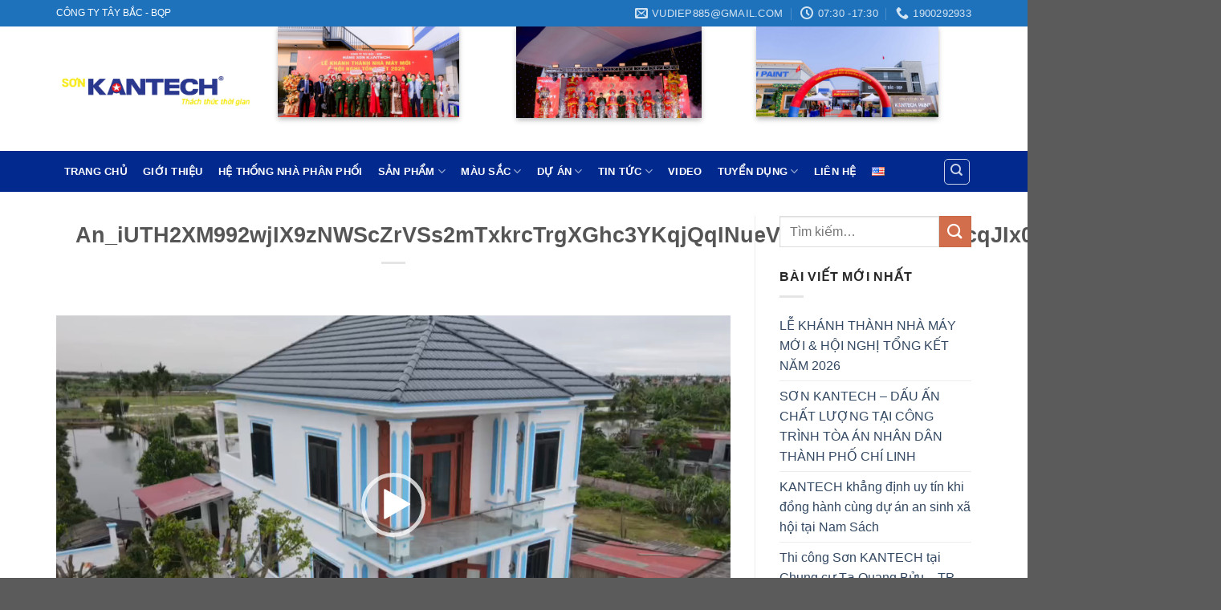

--- FILE ---
content_type: text/html; charset=UTF-8
request_url: https://kantechpaint.com/son-kantech-ngoan-hp-hoan-thien-thi-cong-biet-thu-tai-kien-thuy-hai-phong/an_iuth2xm992wjix9znwsczrvss2mtxkrctrgxghc3ykqjqqinuevnetrnnqr6rdhnjcqjix0b4mtt_kv8op5an/
body_size: 20076
content:
<!DOCTYPE html>
<!--[if IE 9 ]> <html lang="vi" class="ie9 loading-site no-js"> <![endif]-->
<!--[if IE 8 ]> <html lang="vi" class="ie8 loading-site no-js"> <![endif]-->
<!--[if (gte IE 9)|!(IE)]><!--><html lang="vi" class="loading-site no-js"> <!--<![endif]-->
<head>
	<meta charset="UTF-8" />
	<link rel="profile" href="https://gmpg.org/xfn/11" />
	<link rel="pingback" href="https://kantechpaint.com/xmlrpc.php" />
<!-- Global site tag (gtag.js) - Google Analytics -->
<script async src="https://www.googletagmanager.com/gtag/js?id=UA-162772832-1"></script>
<script>
  window.dataLayer = window.dataLayer || [];
  function gtag(){dataLayer.push(arguments);}
  gtag('js', new Date());

  gtag('config', 'UA-162772832-1');
</script>

	<script>(function(html){html.className = html.className.replace(/\bno-js\b/,'js')})(document.documentElement);</script>
<meta name='robots' content='index, follow, max-image-preview:large, max-snippet:-1, max-video-preview:-1' />
<meta name="viewport" content="width=device-width, initial-scale=1, maximum-scale=1" />
	<!-- This site is optimized with the Yoast SEO plugin v22.6 - https://yoast.com/wordpress/plugins/seo/ -->
	<title>KANTECHPAINT.COM | CÔNG TY TÂY BẮC - BQP</title>
	<meta name="description" content="KANTECHPAINT.COM | CÔNG TY TÂY BẮC - BQP; CTCP QUỐC TẾ KKT" />
	<link rel="canonical" href="https://kantechpaint.com/wp-content/uploads/2024/06/An_iUTH2XM992wjIX9zNWScZrVSs2mTxkrcTrgXGhc3YKqjQqINueVneTrnNqr6RDHnJcqJIx0B4mTt_kv8OP5aN.mp4" />
	<meta property="og:locale" content="vi_VN" />
	<meta property="og:type" content="article" />
	<meta property="og:title" content="KANTECHPAINT.COM | CÔNG TY TÂY BẮC - BQP" />
	<meta property="og:description" content="KANTECHPAINT.COM | CÔNG TY TÂY BẮC - BQP; CTCP QUỐC TẾ KKT" />
	<meta property="og:url" content="https://kantechpaint.com/wp-content/uploads/2024/06/An_iUTH2XM992wjIX9zNWScZrVSs2mTxkrcTrgXGhc3YKqjQqINueVneTrnNqr6RDHnJcqJIx0B4mTt_kv8OP5aN.mp4" />
	<meta property="og:site_name" content="KANTECHPAINT.COM | CÔNG TY TÂY BẮC - BQP" />
	<meta property="article:publisher" content="https://www.facebook.com/sonnhachongtham/" />
	<meta name="twitter:card" content="summary_large_image" />
	<script type="application/ld+json" class="yoast-schema-graph">{"@context":"https://schema.org","@graph":[{"@type":"WebPage","@id":"https://kantechpaint.com/wp-content/uploads/2024/06/An_iUTH2XM992wjIX9zNWScZrVSs2mTxkrcTrgXGhc3YKqjQqINueVneTrnNqr6RDHnJcqJIx0B4mTt_kv8OP5aN.mp4","url":"https://kantechpaint.com/wp-content/uploads/2024/06/An_iUTH2XM992wjIX9zNWScZrVSs2mTxkrcTrgXGhc3YKqjQqINueVneTrnNqr6RDHnJcqJIx0B4mTt_kv8OP5aN.mp4","name":"KANTECHPAINT.COM | CÔNG TY TÂY BẮC - BQP","isPartOf":{"@id":"https://kantechpaint.com/#website"},"primaryImageOfPage":{"@id":"https://kantechpaint.com/wp-content/uploads/2024/06/An_iUTH2XM992wjIX9zNWScZrVSs2mTxkrcTrgXGhc3YKqjQqINueVneTrnNqr6RDHnJcqJIx0B4mTt_kv8OP5aN.mp4#primaryimage"},"image":{"@id":"https://kantechpaint.com/wp-content/uploads/2024/06/An_iUTH2XM992wjIX9zNWScZrVSs2mTxkrcTrgXGhc3YKqjQqINueVneTrnNqr6RDHnJcqJIx0B4mTt_kv8OP5aN.mp4#primaryimage"},"thumbnailUrl":"","datePublished":"2024-06-19T03:40:16+00:00","dateModified":"2024-06-19T03:40:16+00:00","description":"KANTECHPAINT.COM | CÔNG TY TÂY BẮC - BQP; CTCP QUỐC TẾ KKT","breadcrumb":{"@id":"https://kantechpaint.com/wp-content/uploads/2024/06/An_iUTH2XM992wjIX9zNWScZrVSs2mTxkrcTrgXGhc3YKqjQqINueVneTrnNqr6RDHnJcqJIx0B4mTt_kv8OP5aN.mp4#breadcrumb"},"inLanguage":"vi","potentialAction":[{"@type":"ReadAction","target":["https://kantechpaint.com/wp-content/uploads/2024/06/An_iUTH2XM992wjIX9zNWScZrVSs2mTxkrcTrgXGhc3YKqjQqINueVneTrnNqr6RDHnJcqJIx0B4mTt_kv8OP5aN.mp4"]}]},{"@type":"BreadcrumbList","@id":"https://kantechpaint.com/wp-content/uploads/2024/06/An_iUTH2XM992wjIX9zNWScZrVSs2mTxkrcTrgXGhc3YKqjQqINueVneTrnNqr6RDHnJcqJIx0B4mTt_kv8OP5aN.mp4#breadcrumb","itemListElement":[{"@type":"ListItem","position":1,"name":"Trang chủ","item":"https://kantechpaint.com/"},{"@type":"ListItem","position":2,"name":"DỰ ÁN","item":"https://kantechpaint.com/du-an-vi/"},{"@type":"ListItem","position":3,"name":"Sơn KANTECH Ngoan HP hoàn thiện thi công biệt thự tại huyện Kiến Thuỵ – Hải Phòng.","item":"https://kantechpaint.com/son-kantech-ngoan-hp-hoan-thien-thi-cong-biet-thu-tai-kien-thuy-hai-phong/"},{"@type":"ListItem","position":4,"name":"An_iUTH2XM992wjIX9zNWScZrVSs2mTxkrcTrgXGhc3YKqjQqINueVneTrnNqr6RDHnJcqJIx0B4mTt_kv8OP5aN"}]},{"@type":"WebSite","@id":"https://kantechpaint.com/#website","url":"https://kantechpaint.com/","name":"KANTECHPAINT.COM | CÔNG TY TÂY BẮC - BQP","description":"KANTECHPAINT.COM | Thách thức thời gian.","potentialAction":[{"@type":"SearchAction","target":{"@type":"EntryPoint","urlTemplate":"https://kantechpaint.com/?s={search_term_string}"},"query-input":"required name=search_term_string"}],"inLanguage":"vi"}]}</script>
	<!-- / Yoast SEO plugin. -->


<script type='application/javascript'  id='pys-version-script'>console.log('PixelYourSite Free version 9.5.5');</script>
<link rel='dns-prefetch' href='//fonts.googleapis.com' />
<link rel="alternate" type="application/rss+xml" title="Dòng thông tin KANTECHPAINT.COM | CÔNG TY TÂY BẮC - BQP &raquo;" href="https://kantechpaint.com/feed/" />
<link rel="alternate" type="application/rss+xml" title="KANTECHPAINT.COM | CÔNG TY TÂY BẮC - BQP &raquo; Dòng bình luận" href="https://kantechpaint.com/comments/feed/" />
<script type="text/javascript">
/* <![CDATA[ */
window._wpemojiSettings = {"baseUrl":"https:\/\/s.w.org\/images\/core\/emoji\/15.0.3\/72x72\/","ext":".png","svgUrl":"https:\/\/s.w.org\/images\/core\/emoji\/15.0.3\/svg\/","svgExt":".svg","source":{"concatemoji":"https:\/\/kantechpaint.com\/wp-includes\/js\/wp-emoji-release.min.js?ver=6.5.5"}};
/*! This file is auto-generated */
!function(i,n){var o,s,e;function c(e){try{var t={supportTests:e,timestamp:(new Date).valueOf()};sessionStorage.setItem(o,JSON.stringify(t))}catch(e){}}function p(e,t,n){e.clearRect(0,0,e.canvas.width,e.canvas.height),e.fillText(t,0,0);var t=new Uint32Array(e.getImageData(0,0,e.canvas.width,e.canvas.height).data),r=(e.clearRect(0,0,e.canvas.width,e.canvas.height),e.fillText(n,0,0),new Uint32Array(e.getImageData(0,0,e.canvas.width,e.canvas.height).data));return t.every(function(e,t){return e===r[t]})}function u(e,t,n){switch(t){case"flag":return n(e,"\ud83c\udff3\ufe0f\u200d\u26a7\ufe0f","\ud83c\udff3\ufe0f\u200b\u26a7\ufe0f")?!1:!n(e,"\ud83c\uddfa\ud83c\uddf3","\ud83c\uddfa\u200b\ud83c\uddf3")&&!n(e,"\ud83c\udff4\udb40\udc67\udb40\udc62\udb40\udc65\udb40\udc6e\udb40\udc67\udb40\udc7f","\ud83c\udff4\u200b\udb40\udc67\u200b\udb40\udc62\u200b\udb40\udc65\u200b\udb40\udc6e\u200b\udb40\udc67\u200b\udb40\udc7f");case"emoji":return!n(e,"\ud83d\udc26\u200d\u2b1b","\ud83d\udc26\u200b\u2b1b")}return!1}function f(e,t,n){var r="undefined"!=typeof WorkerGlobalScope&&self instanceof WorkerGlobalScope?new OffscreenCanvas(300,150):i.createElement("canvas"),a=r.getContext("2d",{willReadFrequently:!0}),o=(a.textBaseline="top",a.font="600 32px Arial",{});return e.forEach(function(e){o[e]=t(a,e,n)}),o}function t(e){var t=i.createElement("script");t.src=e,t.defer=!0,i.head.appendChild(t)}"undefined"!=typeof Promise&&(o="wpEmojiSettingsSupports",s=["flag","emoji"],n.supports={everything:!0,everythingExceptFlag:!0},e=new Promise(function(e){i.addEventListener("DOMContentLoaded",e,{once:!0})}),new Promise(function(t){var n=function(){try{var e=JSON.parse(sessionStorage.getItem(o));if("object"==typeof e&&"number"==typeof e.timestamp&&(new Date).valueOf()<e.timestamp+604800&&"object"==typeof e.supportTests)return e.supportTests}catch(e){}return null}();if(!n){if("undefined"!=typeof Worker&&"undefined"!=typeof OffscreenCanvas&&"undefined"!=typeof URL&&URL.createObjectURL&&"undefined"!=typeof Blob)try{var e="postMessage("+f.toString()+"("+[JSON.stringify(s),u.toString(),p.toString()].join(",")+"));",r=new Blob([e],{type:"text/javascript"}),a=new Worker(URL.createObjectURL(r),{name:"wpTestEmojiSupports"});return void(a.onmessage=function(e){c(n=e.data),a.terminate(),t(n)})}catch(e){}c(n=f(s,u,p))}t(n)}).then(function(e){for(var t in e)n.supports[t]=e[t],n.supports.everything=n.supports.everything&&n.supports[t],"flag"!==t&&(n.supports.everythingExceptFlag=n.supports.everythingExceptFlag&&n.supports[t]);n.supports.everythingExceptFlag=n.supports.everythingExceptFlag&&!n.supports.flag,n.DOMReady=!1,n.readyCallback=function(){n.DOMReady=!0}}).then(function(){return e}).then(function(){var e;n.supports.everything||(n.readyCallback(),(e=n.source||{}).concatemoji?t(e.concatemoji):e.wpemoji&&e.twemoji&&(t(e.twemoji),t(e.wpemoji)))}))}((window,document),window._wpemojiSettings);
/* ]]> */
</script>
<style id='wp-emoji-styles-inline-css' type='text/css'>

	img.wp-smiley, img.emoji {
		display: inline !important;
		border: none !important;
		box-shadow: none !important;
		height: 1em !important;
		width: 1em !important;
		margin: 0 0.07em !important;
		vertical-align: -0.1em !important;
		background: none !important;
		padding: 0 !important;
	}
</style>
<link rel='stylesheet' id='wp-block-library-css' href='https://kantechpaint.com/wp-includes/css/dist/block-library/style.min.css?ver=6.5.5' type='text/css' media='all' />
<link rel='stylesheet' id='wc-block-style-css' href='https://kantechpaint.com/wp-content/plugins/woocommerce/packages/woocommerce-blocks/build/style.css?ver=2.5.14' type='text/css' media='all' />
<style id='classic-theme-styles-inline-css' type='text/css'>
/*! This file is auto-generated */
.wp-block-button__link{color:#fff;background-color:#32373c;border-radius:9999px;box-shadow:none;text-decoration:none;padding:calc(.667em + 2px) calc(1.333em + 2px);font-size:1.125em}.wp-block-file__button{background:#32373c;color:#fff;text-decoration:none}
</style>
<style id='global-styles-inline-css' type='text/css'>
body{--wp--preset--color--black: #000000;--wp--preset--color--cyan-bluish-gray: #abb8c3;--wp--preset--color--white: #ffffff;--wp--preset--color--pale-pink: #f78da7;--wp--preset--color--vivid-red: #cf2e2e;--wp--preset--color--luminous-vivid-orange: #ff6900;--wp--preset--color--luminous-vivid-amber: #fcb900;--wp--preset--color--light-green-cyan: #7bdcb5;--wp--preset--color--vivid-green-cyan: #00d084;--wp--preset--color--pale-cyan-blue: #8ed1fc;--wp--preset--color--vivid-cyan-blue: #0693e3;--wp--preset--color--vivid-purple: #9b51e0;--wp--preset--gradient--vivid-cyan-blue-to-vivid-purple: linear-gradient(135deg,rgba(6,147,227,1) 0%,rgb(155,81,224) 100%);--wp--preset--gradient--light-green-cyan-to-vivid-green-cyan: linear-gradient(135deg,rgb(122,220,180) 0%,rgb(0,208,130) 100%);--wp--preset--gradient--luminous-vivid-amber-to-luminous-vivid-orange: linear-gradient(135deg,rgba(252,185,0,1) 0%,rgba(255,105,0,1) 100%);--wp--preset--gradient--luminous-vivid-orange-to-vivid-red: linear-gradient(135deg,rgba(255,105,0,1) 0%,rgb(207,46,46) 100%);--wp--preset--gradient--very-light-gray-to-cyan-bluish-gray: linear-gradient(135deg,rgb(238,238,238) 0%,rgb(169,184,195) 100%);--wp--preset--gradient--cool-to-warm-spectrum: linear-gradient(135deg,rgb(74,234,220) 0%,rgb(151,120,209) 20%,rgb(207,42,186) 40%,rgb(238,44,130) 60%,rgb(251,105,98) 80%,rgb(254,248,76) 100%);--wp--preset--gradient--blush-light-purple: linear-gradient(135deg,rgb(255,206,236) 0%,rgb(152,150,240) 100%);--wp--preset--gradient--blush-bordeaux: linear-gradient(135deg,rgb(254,205,165) 0%,rgb(254,45,45) 50%,rgb(107,0,62) 100%);--wp--preset--gradient--luminous-dusk: linear-gradient(135deg,rgb(255,203,112) 0%,rgb(199,81,192) 50%,rgb(65,88,208) 100%);--wp--preset--gradient--pale-ocean: linear-gradient(135deg,rgb(255,245,203) 0%,rgb(182,227,212) 50%,rgb(51,167,181) 100%);--wp--preset--gradient--electric-grass: linear-gradient(135deg,rgb(202,248,128) 0%,rgb(113,206,126) 100%);--wp--preset--gradient--midnight: linear-gradient(135deg,rgb(2,3,129) 0%,rgb(40,116,252) 100%);--wp--preset--font-size--small: 13px;--wp--preset--font-size--medium: 20px;--wp--preset--font-size--large: 36px;--wp--preset--font-size--x-large: 42px;--wp--preset--spacing--20: 0.44rem;--wp--preset--spacing--30: 0.67rem;--wp--preset--spacing--40: 1rem;--wp--preset--spacing--50: 1.5rem;--wp--preset--spacing--60: 2.25rem;--wp--preset--spacing--70: 3.38rem;--wp--preset--spacing--80: 5.06rem;--wp--preset--shadow--natural: 6px 6px 9px rgba(0, 0, 0, 0.2);--wp--preset--shadow--deep: 12px 12px 50px rgba(0, 0, 0, 0.4);--wp--preset--shadow--sharp: 6px 6px 0px rgba(0, 0, 0, 0.2);--wp--preset--shadow--outlined: 6px 6px 0px -3px rgba(255, 255, 255, 1), 6px 6px rgba(0, 0, 0, 1);--wp--preset--shadow--crisp: 6px 6px 0px rgba(0, 0, 0, 1);}:where(.is-layout-flex){gap: 0.5em;}:where(.is-layout-grid){gap: 0.5em;}body .is-layout-flex{display: flex;}body .is-layout-flex{flex-wrap: wrap;align-items: center;}body .is-layout-flex > *{margin: 0;}body .is-layout-grid{display: grid;}body .is-layout-grid > *{margin: 0;}:where(.wp-block-columns.is-layout-flex){gap: 2em;}:where(.wp-block-columns.is-layout-grid){gap: 2em;}:where(.wp-block-post-template.is-layout-flex){gap: 1.25em;}:where(.wp-block-post-template.is-layout-grid){gap: 1.25em;}.has-black-color{color: var(--wp--preset--color--black) !important;}.has-cyan-bluish-gray-color{color: var(--wp--preset--color--cyan-bluish-gray) !important;}.has-white-color{color: var(--wp--preset--color--white) !important;}.has-pale-pink-color{color: var(--wp--preset--color--pale-pink) !important;}.has-vivid-red-color{color: var(--wp--preset--color--vivid-red) !important;}.has-luminous-vivid-orange-color{color: var(--wp--preset--color--luminous-vivid-orange) !important;}.has-luminous-vivid-amber-color{color: var(--wp--preset--color--luminous-vivid-amber) !important;}.has-light-green-cyan-color{color: var(--wp--preset--color--light-green-cyan) !important;}.has-vivid-green-cyan-color{color: var(--wp--preset--color--vivid-green-cyan) !important;}.has-pale-cyan-blue-color{color: var(--wp--preset--color--pale-cyan-blue) !important;}.has-vivid-cyan-blue-color{color: var(--wp--preset--color--vivid-cyan-blue) !important;}.has-vivid-purple-color{color: var(--wp--preset--color--vivid-purple) !important;}.has-black-background-color{background-color: var(--wp--preset--color--black) !important;}.has-cyan-bluish-gray-background-color{background-color: var(--wp--preset--color--cyan-bluish-gray) !important;}.has-white-background-color{background-color: var(--wp--preset--color--white) !important;}.has-pale-pink-background-color{background-color: var(--wp--preset--color--pale-pink) !important;}.has-vivid-red-background-color{background-color: var(--wp--preset--color--vivid-red) !important;}.has-luminous-vivid-orange-background-color{background-color: var(--wp--preset--color--luminous-vivid-orange) !important;}.has-luminous-vivid-amber-background-color{background-color: var(--wp--preset--color--luminous-vivid-amber) !important;}.has-light-green-cyan-background-color{background-color: var(--wp--preset--color--light-green-cyan) !important;}.has-vivid-green-cyan-background-color{background-color: var(--wp--preset--color--vivid-green-cyan) !important;}.has-pale-cyan-blue-background-color{background-color: var(--wp--preset--color--pale-cyan-blue) !important;}.has-vivid-cyan-blue-background-color{background-color: var(--wp--preset--color--vivid-cyan-blue) !important;}.has-vivid-purple-background-color{background-color: var(--wp--preset--color--vivid-purple) !important;}.has-black-border-color{border-color: var(--wp--preset--color--black) !important;}.has-cyan-bluish-gray-border-color{border-color: var(--wp--preset--color--cyan-bluish-gray) !important;}.has-white-border-color{border-color: var(--wp--preset--color--white) !important;}.has-pale-pink-border-color{border-color: var(--wp--preset--color--pale-pink) !important;}.has-vivid-red-border-color{border-color: var(--wp--preset--color--vivid-red) !important;}.has-luminous-vivid-orange-border-color{border-color: var(--wp--preset--color--luminous-vivid-orange) !important;}.has-luminous-vivid-amber-border-color{border-color: var(--wp--preset--color--luminous-vivid-amber) !important;}.has-light-green-cyan-border-color{border-color: var(--wp--preset--color--light-green-cyan) !important;}.has-vivid-green-cyan-border-color{border-color: var(--wp--preset--color--vivid-green-cyan) !important;}.has-pale-cyan-blue-border-color{border-color: var(--wp--preset--color--pale-cyan-blue) !important;}.has-vivid-cyan-blue-border-color{border-color: var(--wp--preset--color--vivid-cyan-blue) !important;}.has-vivid-purple-border-color{border-color: var(--wp--preset--color--vivid-purple) !important;}.has-vivid-cyan-blue-to-vivid-purple-gradient-background{background: var(--wp--preset--gradient--vivid-cyan-blue-to-vivid-purple) !important;}.has-light-green-cyan-to-vivid-green-cyan-gradient-background{background: var(--wp--preset--gradient--light-green-cyan-to-vivid-green-cyan) !important;}.has-luminous-vivid-amber-to-luminous-vivid-orange-gradient-background{background: var(--wp--preset--gradient--luminous-vivid-amber-to-luminous-vivid-orange) !important;}.has-luminous-vivid-orange-to-vivid-red-gradient-background{background: var(--wp--preset--gradient--luminous-vivid-orange-to-vivid-red) !important;}.has-very-light-gray-to-cyan-bluish-gray-gradient-background{background: var(--wp--preset--gradient--very-light-gray-to-cyan-bluish-gray) !important;}.has-cool-to-warm-spectrum-gradient-background{background: var(--wp--preset--gradient--cool-to-warm-spectrum) !important;}.has-blush-light-purple-gradient-background{background: var(--wp--preset--gradient--blush-light-purple) !important;}.has-blush-bordeaux-gradient-background{background: var(--wp--preset--gradient--blush-bordeaux) !important;}.has-luminous-dusk-gradient-background{background: var(--wp--preset--gradient--luminous-dusk) !important;}.has-pale-ocean-gradient-background{background: var(--wp--preset--gradient--pale-ocean) !important;}.has-electric-grass-gradient-background{background: var(--wp--preset--gradient--electric-grass) !important;}.has-midnight-gradient-background{background: var(--wp--preset--gradient--midnight) !important;}.has-small-font-size{font-size: var(--wp--preset--font-size--small) !important;}.has-medium-font-size{font-size: var(--wp--preset--font-size--medium) !important;}.has-large-font-size{font-size: var(--wp--preset--font-size--large) !important;}.has-x-large-font-size{font-size: var(--wp--preset--font-size--x-large) !important;}
.wp-block-navigation a:where(:not(.wp-element-button)){color: inherit;}
:where(.wp-block-post-template.is-layout-flex){gap: 1.25em;}:where(.wp-block-post-template.is-layout-grid){gap: 1.25em;}
:where(.wp-block-columns.is-layout-flex){gap: 2em;}:where(.wp-block-columns.is-layout-grid){gap: 2em;}
.wp-block-pullquote{font-size: 1.5em;line-height: 1.6;}
</style>
<link rel='stylesheet' id='contact-form-7-css' href='https://kantechpaint.com/wp-content/plugins/contact-form-7/includes/css/styles.css?ver=5.1.6' type='text/css' media='all' />
<style id='contact-form-7-inline-css' type='text/css'>
.wpcf7 .wpcf7-recaptcha iframe {margin-bottom: 0;}.wpcf7 .wpcf7-recaptcha[data-align="center"] > div {margin: 0 auto;}.wpcf7 .wpcf7-recaptcha[data-align="right"] > div {margin: 0 0 0 auto;}
</style>
<style id='woocommerce-inline-inline-css' type='text/css'>
.woocommerce form .form-row .required { visibility: visible; }
</style>
<link rel='stylesheet' id='flatsome-icons-css' href='https://kantechpaint.com/wp-content/themes/flatsome/assets/css/fl-icons.css?ver=3.11' type='text/css' media='all' />
<link rel='stylesheet' id='flatsome-main-css' href='https://kantechpaint.com/wp-content/themes/flatsome/assets/css/flatsome.css?ver=3.11.0' type='text/css' media='all' />
<link rel='stylesheet' id='flatsome-shop-css' href='https://kantechpaint.com/wp-content/themes/flatsome/assets/css/flatsome-shop.css?ver=3.11.0' type='text/css' media='all' />
<link rel='stylesheet' id='flatsome-style-css' href='https://kantechpaint.com/wp-content/themes/flatsome/style.css?ver=3.11.0' type='text/css' media='all' />
<link rel='stylesheet' id='flatsome-googlefonts-css' href='//fonts.googleapis.com/css?family=-apple-system%2C+BlinkMacSystemFont%2C+%22Segoe+UI%22%2C+Roboto%2C+Oxygen-Sans%2C+Ubuntu%2C+Cantarell%2C+%22Helvetica+Neue%22%2C+sans-serif%3Aregular%2C700%2Cregular%2C700%2Cregular&#038;display=swap&#038;ver=3.9' type='text/css' media='all' />
<script type="text/javascript" src="https://kantechpaint.com/wp-includes/js/jquery/jquery.min.js?ver=3.7.1" id="jquery-core-js"></script>
<script type="text/javascript" src="https://kantechpaint.com/wp-includes/js/jquery/jquery-migrate.min.js?ver=3.4.1" id="jquery-migrate-js"></script>
<script type="text/javascript" src="https://kantechpaint.com/wp-content/plugins/pixelyoursite/dist/scripts/jquery.bind-first-0.2.3.min.js?ver=6.5.5" id="jquery-bind-first-js"></script>
<script type="text/javascript" src="https://kantechpaint.com/wp-content/plugins/pixelyoursite/dist/scripts/js.cookie-2.1.3.min.js?ver=2.1.3" id="js-cookie-pys-js"></script>
<script type="text/javascript" id="pys-js-extra">
/* <![CDATA[ */
var pysOptions = {"staticEvents":[],"dynamicEvents":[],"triggerEvents":[],"triggerEventTypes":[],"debug":"","siteUrl":"https:\/\/kantechpaint.com","ajaxUrl":"https:\/\/kantechpaint.com\/wp-admin\/admin-ajax.php","ajax_event":"c005d56961","enable_remove_download_url_param":"","cookie_duration":"7","last_visit_duration":"60","enable_success_send_form":"","ajaxForServerEvent":"","send_external_id":"1","external_id_expire":"180","google_consent_mode":"1","gdpr":{"ajax_enabled":false,"all_disabled_by_api":false,"facebook_disabled_by_api":false,"analytics_disabled_by_api":false,"google_ads_disabled_by_api":false,"pinterest_disabled_by_api":false,"bing_disabled_by_api":false,"externalID_disabled_by_api":false,"facebook_prior_consent_enabled":true,"analytics_prior_consent_enabled":true,"google_ads_prior_consent_enabled":null,"pinterest_prior_consent_enabled":true,"bing_prior_consent_enabled":true,"cookiebot_integration_enabled":false,"cookiebot_facebook_consent_category":"marketing","cookiebot_analytics_consent_category":"statistics","cookiebot_tiktok_consent_category":"marketing","cookiebot_google_ads_consent_category":null,"cookiebot_pinterest_consent_category":"marketing","cookiebot_bing_consent_category":"marketing","consent_magic_integration_enabled":false,"real_cookie_banner_integration_enabled":false,"cookie_notice_integration_enabled":false,"cookie_law_info_integration_enabled":false,"analytics_storage":{"enabled":true,"value":"granted","filter":false},"ad_storage":{"enabled":true,"value":"granted","filter":false},"ad_user_data":{"enabled":true,"value":"granted","filter":false},"ad_personalization":{"enabled":true,"value":"granted","filter":false}},"cookie":{"disabled_all_cookie":false,"disabled_start_session_cookie":false,"disabled_advanced_form_data_cookie":false,"disabled_landing_page_cookie":false,"disabled_first_visit_cookie":false,"disabled_trafficsource_cookie":false,"disabled_utmTerms_cookie":false,"disabled_utmId_cookie":false},"tracking_analytics":{"TrafficSource":"direct","TrafficLanding":"https:\/\/kantechpaint.com\/son-kantech-ngoan-hp-hoan-thien-thi-cong-biet-thu-tai-kien-thuy-hai-phong\/an_iuth2xm992wjix9znwsczrvss2mtxkrctrgxghc3ykqjqqinuevnetrnnqr6rdhnjcqjix0b4mtt_kv8op5an\/","TrafficUtms":[],"TrafficUtmsId":[]},"woo":{"enabled":true,"enabled_save_data_to_orders":true,"addToCartOnButtonEnabled":true,"addToCartOnButtonValueEnabled":true,"addToCartOnButtonValueOption":"price","singleProductId":null,"removeFromCartSelector":"form.woocommerce-cart-form .remove","addToCartCatchMethod":"add_cart_hook","is_order_received_page":false,"containOrderId":false},"edd":{"enabled":false}};
/* ]]> */
</script>
<script type="text/javascript" src="https://kantechpaint.com/wp-content/plugins/pixelyoursite/dist/scripts/public.js?ver=9.5.5" id="pys-js"></script>
<link rel="https://api.w.org/" href="https://kantechpaint.com/wp-json/" /><link rel="alternate" type="application/json" href="https://kantechpaint.com/wp-json/wp/v2/media/7822" /><link rel="EditURI" type="application/rsd+xml" title="RSD" href="https://kantechpaint.com/xmlrpc.php?rsd" />
<meta name="generator" content="WordPress 6.5.5" />
<meta name="generator" content="WooCommerce 3.9.5" />
<link rel='shortlink' href='https://kantechpaint.com/?p=7822' />
<link rel="alternate" type="application/json+oembed" href="https://kantechpaint.com/wp-json/oembed/1.0/embed?url=https%3A%2F%2Fkantechpaint.com%2Fson-kantech-ngoan-hp-hoan-thien-thi-cong-biet-thu-tai-kien-thuy-hai-phong%2Fan_iuth2xm992wjix9znwsczrvss2mtxkrctrgxghc3ykqjqqinuevnetrnnqr6rdhnjcqjix0b4mtt_kv8op5an%2F%23main" />
<link rel="alternate" type="text/xml+oembed" href="https://kantechpaint.com/wp-json/oembed/1.0/embed?url=https%3A%2F%2Fkantechpaint.com%2Fson-kantech-ngoan-hp-hoan-thien-thi-cong-biet-thu-tai-kien-thuy-hai-phong%2Fan_iuth2xm992wjix9znwsczrvss2mtxkrctrgxghc3ykqjqqinuevnetrnnqr6rdhnjcqjix0b4mtt_kv8op5an%2F%23main&#038;format=xml" />
<!-- Global site tag (gtag.js) - Google Analytics -->
<script async src="https://www.googletagmanager.com/gtag/js?id=UA-138901390-2"></script>
<script>
  window.dataLayer = window.dataLayer || [];
  function gtag(){dataLayer.push(arguments);}
  gtag('js', new Date());

  gtag('config', 'UA-138901390-2');
</script>
		<script>
			( function() {
				window.onpageshow = function( event ) {
					// Defined window.wpforms means that a form exists on a page.
					// If so and back/forward button has been clicked,
					// force reload a page to prevent the submit button state stuck.
					if ( typeof window.wpforms !== 'undefined' && event.persisted ) {
						window.location.reload();
					}
				};
			}() );
		</script>
		<style>.bg{opacity: 0; transition: opacity 1s; -webkit-transition: opacity 1s;} .bg-loaded{opacity: 1;}</style><!--[if IE]><link rel="stylesheet" type="text/css" href="https://kantechpaint.com/wp-content/themes/flatsome/assets/css/ie-fallback.css"><script src="//cdnjs.cloudflare.com/ajax/libs/html5shiv/3.6.1/html5shiv.js"></script><script>var head = document.getElementsByTagName('head')[0],style = document.createElement('style');style.type = 'text/css';style.styleSheet.cssText = ':before,:after{content:none !important';head.appendChild(style);setTimeout(function(){head.removeChild(style);}, 0);</script><script src="https://kantechpaint.com/wp-content/themes/flatsome/assets/libs/ie-flexibility.js"></script><![endif]--><!-- Global site tag (gtag.js) - Google Analytics -->
<script async src="https://www.googletagmanager.com/gtag/js?id=UA-162774103-1"></script>
<script>
  window.dataLayer = window.dataLayer || [];
  function gtag(){dataLayer.push(arguments);}
  gtag('js', new Date());

  gtag('config', 'UA-162774103-1');
</script>
	<noscript><style>.woocommerce-product-gallery{ opacity: 1 !important; }</style></noscript>
	<script type='application/javascript' id='pys-config-warning-script'>console.warn('PixelYourSite: no pixel configured.');</script>
<link rel="icon" href="https://kantechpaint.com/wp-content/uploads/2020/04/lo-go-tb-100x100.png" sizes="32x32" />
<link rel="icon" href="https://kantechpaint.com/wp-content/uploads/2020/04/lo-go-tb-300x300.png" sizes="192x192" />
<link rel="apple-touch-icon" href="https://kantechpaint.com/wp-content/uploads/2020/04/lo-go-tb-300x300.png" />
<meta name="msapplication-TileImage" content="https://kantechpaint.com/wp-content/uploads/2020/04/lo-go-tb-300x300.png" />
<style id="custom-css" type="text/css">:root {--primary-color: #446084;}.full-width .ubermenu-nav, .container, .row{max-width: 1170px}.row.row-collapse{max-width: 1140px}.row.row-small{max-width: 1162.5px}.row.row-large{max-width: 1200px}body.framed, body.framed header, body.framed .header-wrapper, body.boxed, body.boxed header, body.boxed .header-wrapper, body.boxed .is-sticky-section{ max-width: 1200pxpx}.header-main{height: 155px}#logo img{max-height: 155px}#logo{width:245px;}.stuck #logo img{padding:5px 0;}.header-bottom{min-height: 51px}.header-top{min-height: 33px}.transparent .header-main{height: 35px}.transparent #logo img{max-height: 35px}.has-transparent + .page-title:first-of-type,.has-transparent + #main > .page-title,.has-transparent + #main > div > .page-title,.has-transparent + #main .page-header-wrapper:first-of-type .page-title{padding-top: 115px;}.header.show-on-scroll,.stuck .header-main{height:87px!important}.stuck #logo img{max-height: 87px!important}.header-bg-color, .header-wrapper {background-color: rgba(255,255,255,0.9)}.header-bottom {background-color: #022a8e}.header-main .nav > li > a{line-height: 18px }.stuck .header-main .nav > li > a{line-height: 52px }.header-bottom-nav > li > a{line-height: 40px }@media (max-width: 549px) {.header-main{height: 30px}#logo img{max-height: 30px}}.main-menu-overlay{background-color: #ffffff}.nav-dropdown-has-arrow li.has-dropdown:before{border-bottom-color: rgba(196,17,59,0.87);}.nav .nav-dropdown{border-color: rgba(196,17,59,0.87) }.nav-dropdown{border-radius:15px}.nav-dropdown{font-size:107%}.nav-dropdown-has-arrow li.has-dropdown:after{border-bottom-color: #ededed;}.nav .nav-dropdown{background-color: #ededed}.header-top{background-color:#1e72bc!important;}body{font-family:"-apple-system, BlinkMacSystemFont, "Segoe UI", Roboto, Oxygen-Sans, Ubuntu, Cantarell, "Helvetica Neue", sans-serif", sans-serif}body{font-weight: 0}body{color: #262626}.nav > li > a {font-family:"-apple-system, BlinkMacSystemFont, "Segoe UI", Roboto, Oxygen-Sans, Ubuntu, Cantarell, "Helvetica Neue", sans-serif", sans-serif;}.nav > li > a {font-weight: 700;}h1,h2,h3,h4,h5,h6,.heading-font, .off-canvas-center .nav-sidebar.nav-vertical > li > a{font-family: "-apple-system, BlinkMacSystemFont, "Segoe UI", Roboto, Oxygen-Sans, Ubuntu, Cantarell, "Helvetica Neue", sans-serif", sans-serif;}h1,h2,h3,h4,h5,h6,.heading-font,.banner h1,.banner h2{font-weight: 700;}.alt-font{font-family: "-apple-system, BlinkMacSystemFont, "Segoe UI", Roboto, Oxygen-Sans, Ubuntu, Cantarell, "Helvetica Neue", sans-serif", sans-serif;}.alt-font{font-weight: 0!important;}.header:not(.transparent) .header-bottom-nav.nav > li > a{color: #ffffff;}.header:not(.transparent) .header-bottom-nav.nav > li > a:hover,.header:not(.transparent) .header-bottom-nav.nav > li.active > a,.header:not(.transparent) .header-bottom-nav.nav > li.current > a,.header:not(.transparent) .header-bottom-nav.nav > li > a.active,.header:not(.transparent) .header-bottom-nav.nav > li > a.current{color: rgba(220,95,50,0.83);}.header-bottom-nav.nav-line-bottom > li > a:before,.header-bottom-nav.nav-line-grow > li > a:before,.header-bottom-nav.nav-line > li > a:before,.header-bottom-nav.nav-box > li > a:hover,.header-bottom-nav.nav-box > li.active > a,.header-bottom-nav.nav-pills > li > a:hover,.header-bottom-nav.nav-pills > li.active > a{color:#FFF!important;background-color: rgba(220,95,50,0.83);}@media screen and (min-width: 550px){.products .box-vertical .box-image{min-width: 247px!important;width: 247px!important;}}.label-new.menu-item > a:after{content:"New";}.label-hot.menu-item > a:after{content:"Hot";}.label-sale.menu-item > a:after{content:"Sale";}.label-popular.menu-item > a:after{content:"Popular";}</style></head>

<body data-rsssl=1 class="attachment attachment-template-default single single-attachment postid-7822 attachmentid-7822 attachment-mp4 theme-flatsome woocommerce-no-js lightbox nav-dropdown-has-arrow">


<a class="skip-link screen-reader-text" href="#main">Skip to content</a>

<div id="wrapper">

	
	<header id="header" class="header has-sticky sticky-jump">
		<div class="header-wrapper">
			<div id="top-bar" class="header-top hide-for-sticky nav-dark">
    <div class="flex-row container">
      <div class="flex-col hide-for-medium flex-left">
          <ul class="nav nav-left medium-nav-center nav-small  nav-divided">
              <li class="html custom html_topbar_left">CÔNG TY TÂY BẮC - BQP</li>          </ul>
      </div>

      <div class="flex-col hide-for-medium flex-center">
          <ul class="nav nav-center nav-small  nav-divided">
                        </ul>
      </div>

      <div class="flex-col hide-for-medium flex-right">
         <ul class="nav top-bar-nav nav-right nav-small  nav-divided">
              <li class="header-contact-wrapper">
		<ul id="header-contact" class="nav nav-divided nav-uppercase header-contact">
		
						<li class="">
			  <a href="mailto:vudiep885@gmail.com" class="tooltip" title="vudiep885@gmail.com">
				  <i class="icon-envelop" style="font-size:16px;"></i>			       <span>
			       	vudiep885@gmail.com			       </span>
			  </a>
			</li>
					
						<li class="">
			  <a class="tooltip" title="07:30 -17:30 ">
			  	   <i class="icon-clock" style="font-size:16px;"></i>			        <span>07:30 -17:30</span>
			  </a>
			 </li>
			
						<li class="">
			  <a href="tel:1900292933" class="tooltip" title="1900292933">
			     <i class="icon-phone" style="font-size:16px;"></i>			      <span>1900292933</span>
			  </a>
			</li>
				</ul>
</li>          </ul>
      </div>

            <div class="flex-col show-for-medium flex-grow">
          <ul class="nav nav-center nav-small mobile-nav  nav-divided">
              <li class="html custom html_topbar_left">CÔNG TY TÂY BẮC - BQP</li>          </ul>
      </div>
      
    </div>
</div>
<div id="masthead" class="header-main hide-for-sticky nav-dark">
      <div class="header-inner flex-row container logo-left medium-logo-center" role="navigation">

          <!-- Logo -->
          <div id="logo" class="flex-col logo">
            <!-- Header logo -->
<a href="https://kantechpaint.com/" title="KANTECHPAINT.COM | CÔNG TY TÂY BẮC &#8211; BQP - KANTECHPAINT.COM | Thách thức thời gian." rel="home">
    <img width="245" height="155" src="https://kantechpaint.com/wp-content/uploads/2021/01/kantech-2020.png" class="header_logo header-logo" alt="KANTECHPAINT.COM | CÔNG TY TÂY BẮC &#8211; BQP"/><img  width="245" height="155" src="https://kantechpaint.com/wp-content/uploads/2021/01/kantech-2020.png" class="header-logo-dark" alt="KANTECHPAINT.COM | CÔNG TY TÂY BẮC &#8211; BQP"/></a>
          </div>

          <!-- Mobile Left Elements -->
          <div class="flex-col show-for-medium flex-left">
            <ul class="mobile-nav nav nav-left ">
              <li class="nav-icon has-icon">
  <div class="header-button">		<a href="#" data-open="#main-menu" data-pos="left" data-bg="main-menu-overlay" data-color="" class="icon primary button round is-small" aria-label="Menu" aria-controls="main-menu" aria-expanded="false">
		
		  <i class="icon-menu" ></i>
		  		</a>
	 </div> </li>            </ul>
          </div>

          <!-- Left Elements -->
          <div class="flex-col hide-for-medium flex-left
            flex-grow">
            <ul class="header-nav header-nav-main nav nav-left  nav-uppercase" >
              <li class="header-block"><div class="header-block-block-1"><div class="row"  id="row-48603498">


	<div class="col medium-4 small-12 large-4"  >
		<div class="col-inner"  >
			
			

	<div class="img has-hover x md-x lg-x y md-y lg-y" id="image_1819107938">
								<div class="img-inner image-zoom image-zoom image-cover box-shadow-2 box-shadow-2-hover dark" style="padding-top:50%;margin:-13px 1px 0px 1px;">
			<img width="1020" height="680" src="https://kantechpaint.com/wp-content/uploads/2026/01/HUNG7278-1024x683.jpg" class="attachment-large size-large" alt="" decoding="async" fetchpriority="high" srcset="https://kantechpaint.com/wp-content/uploads/2026/01/HUNG7278-1024x683.jpg 1024w, https://kantechpaint.com/wp-content/uploads/2026/01/HUNG7278-300x200.jpg 300w, https://kantechpaint.com/wp-content/uploads/2026/01/HUNG7278-768x512.jpg 768w, https://kantechpaint.com/wp-content/uploads/2026/01/HUNG7278-1536x1024.jpg 1536w, https://kantechpaint.com/wp-content/uploads/2026/01/HUNG7278-2048x1365.jpg 2048w, https://kantechpaint.com/wp-content/uploads/2026/01/HUNG7278-510x340.jpg 510w" sizes="(max-width: 1020px) 100vw, 1020px" />						
					</div>
								
<style scope="scope">

#image_1819107938 {
  width: 85%;
}
</style>
	</div>
	


		</div>
	</div>

	

	<div class="col medium-4 small-12 large-4"  >
		<div class="col-inner"  >
			
			

	<div class="img has-hover x md-x lg-x y md-y lg-y" id="image_268300305">
								<div class="img-inner image-zoom image-zoom image-cover box-shadow-2 box-shadow-2-hover dark" style="padding-top:50%;margin:-13px 0px -10px 0px;">
			<img width="1020" height="680" src="https://kantechpaint.com/wp-content/uploads/2026/01/HUNG7585-1024x683.jpg" class="attachment-large size-large" alt="" decoding="async" srcset="https://kantechpaint.com/wp-content/uploads/2026/01/HUNG7585-1024x683.jpg 1024w, https://kantechpaint.com/wp-content/uploads/2026/01/HUNG7585-300x200.jpg 300w, https://kantechpaint.com/wp-content/uploads/2026/01/HUNG7585-768x512.jpg 768w, https://kantechpaint.com/wp-content/uploads/2026/01/HUNG7585-1536x1024.jpg 1536w, https://kantechpaint.com/wp-content/uploads/2026/01/HUNG7585-2048x1365.jpg 2048w, https://kantechpaint.com/wp-content/uploads/2026/01/HUNG7585-510x340.jpg 510w" sizes="(max-width: 1020px) 100vw, 1020px" />						
					</div>
								
<style scope="scope">

#image_268300305 {
  width: 86%;
}
</style>
	</div>
	


		</div>
	</div>

	

	<div class="col medium-4 small-12 large-4"  >
		<div class="col-inner"  >
			
			

	<div class="img has-hover x md-x lg-x y md-y lg-y" id="image_448600509">
								<div class="img-inner image-zoom image-zoom image-cover box-shadow-2 box-shadow-2-hover dark" style="padding-top:50%;margin:-13px 1px 0px 0px;">
			<img width="1020" height="680" src="https://kantechpaint.com/wp-content/uploads/2026/01/HUNG6816-1024x683.jpg" class="attachment-large size-large" alt="" decoding="async" srcset="https://kantechpaint.com/wp-content/uploads/2026/01/HUNG6816-1024x683.jpg 1024w, https://kantechpaint.com/wp-content/uploads/2026/01/HUNG6816-300x200.jpg 300w, https://kantechpaint.com/wp-content/uploads/2026/01/HUNG6816-768x512.jpg 768w, https://kantechpaint.com/wp-content/uploads/2026/01/HUNG6816-1536x1024.jpg 1536w, https://kantechpaint.com/wp-content/uploads/2026/01/HUNG6816-2048x1365.jpg 2048w, https://kantechpaint.com/wp-content/uploads/2026/01/HUNG6816-510x340.jpg 510w" sizes="(max-width: 1020px) 100vw, 1020px" />						
					</div>
								
<style scope="scope">

#image_448600509 {
  width: 85%;
}
</style>
	</div>
	


		</div>
	</div>

	

</div></div></li>            </ul>
          </div>

          <!-- Right Elements -->
          <div class="flex-col hide-for-medium flex-right">
            <ul class="header-nav header-nav-main nav nav-right  nav-uppercase">
                          </ul>
          </div>

          <!-- Mobile Right Elements -->
          <div class="flex-col show-for-medium flex-right">
            <ul class="mobile-nav nav nav-right ">
              <li class="cart-item has-icon">

<div class="header-button">      <a href="https://kantechpaint.com/cart/" class="header-cart-link off-canvas-toggle nav-top-link icon primary button round is-small" data-open="#cart-popup" data-class="off-canvas-cart" title="Giỏ hàng" data-pos="right">
  
    <i class="icon-shopping-basket"
    data-icon-label="0">
  </i>
  </a>
</div>

  <!-- Cart Sidebar Popup -->
  <div id="cart-popup" class="mfp-hide widget_shopping_cart">
  <div class="cart-popup-inner inner-padding">
      <div class="cart-popup-title text-center">
          <h4 class="uppercase">Giỏ hàng</h4>
          <div class="is-divider"></div>
      </div>
      <div class="widget_shopping_cart_content">
          

	<p class="woocommerce-mini-cart__empty-message">Chưa có sản phẩm trong giỏ hàng.</p>


      </div>
             <div class="cart-sidebar-content relative"></div>  </div>
  </div>

</li>
            </ul>
          </div>

      </div>
     
            <div class="container"><div class="top-divider full-width"></div></div>
      </div><div id="wide-nav" class="header-bottom wide-nav nav-dark hide-for-medium">
    <div class="flex-row container">

                        <div class="flex-col hide-for-medium flex-left">
                <ul class="nav header-nav header-bottom-nav nav-left  nav-pills nav-uppercase">
                    <li id="menu-item-7647" class="menu-item menu-item-type-post_type menu-item-object-page menu-item-home menu-item-7647"><a href="https://kantechpaint.com/" class="nav-top-link">TRANG CHỦ</a></li>
<li id="menu-item-4087" class="menu-item menu-item-type-post_type menu-item-object-page menu-item-4087"><a href="https://kantechpaint.com/gioi-thieu/" class="nav-top-link">GIỚI THIỆU</a></li>
<li id="menu-item-4431" class="menu-item menu-item-type-taxonomy menu-item-object-category menu-item-4431"><a href="https://kantechpaint.com/he-thong-nha-phan-phoi/" class="nav-top-link">HỆ THỐNG NHÀ PHÂN PHỐI</a></li>
<li id="menu-item-5052" class="menu-item menu-item-type-taxonomy menu-item-object-category menu-item-has-children menu-item-5052 has-dropdown"><a href="https://kantechpaint.com/san-pham/" class="nav-top-link">SẢN PHẨM<i class="icon-angle-down" ></i></a>
<ul class="sub-menu nav-dropdown nav-dropdown-bold dropdown-uppercase">
	<li id="menu-item-2433" class="menu-item menu-item-type-taxonomy menu-item-object-product_cat menu-item-2433"><a href="https://kantechpaint.com/danh-muc-san-pham/san-pham/son-chong-tham/">SƠN CHỐNG THẤM</a></li>
	<li id="menu-item-2437" class="menu-item menu-item-type-taxonomy menu-item-object-product_cat menu-item-2437"><a href="https://kantechpaint.com/danh-muc-san-pham/san-pham/son-noi-that/">SƠN NỘI THẤT</a></li>
	<li id="menu-item-2436" class="menu-item menu-item-type-taxonomy menu-item-object-product_cat menu-item-2436"><a href="https://kantechpaint.com/danh-muc-san-pham/san-pham/son-ngoai-that/">SƠN NGOẠI THẤT</a></li>
	<li id="menu-item-2438" class="menu-item menu-item-type-taxonomy menu-item-object-product_cat menu-item-2438"><a href="https://kantechpaint.com/danh-muc-san-pham/san-pham/son-sieu-khang-muoi/">SƠN SIÊU KHÁNG MUỐI</a></li>
	<li id="menu-item-7922" class="menu-item menu-item-type-taxonomy menu-item-object-product_cat menu-item-7922"><a href="https://kantechpaint.com/danh-muc-san-pham/san-pham/son-da-kim-cuong-vi/">SƠN ĐÁ KIM CƯƠNG</a></li>
	<li id="menu-item-7921" class="menu-item menu-item-type-taxonomy menu-item-object-product_cat menu-item-7921"><a href="https://kantechpaint.com/danh-muc-san-pham/san-pham/son-epoxy-green-vi/">SƠN EPOXY GREEN</a></li>
	<li id="menu-item-2430" class="menu-item menu-item-type-taxonomy menu-item-object-product_cat menu-item-2430"><a href="https://kantechpaint.com/danh-muc-san-pham/san-pham/bot-ba/">BỘT BẢ</a></li>
	<li id="menu-item-8294" class="menu-item menu-item-type-taxonomy menu-item-object-product_cat menu-item-8294"><a href="https://kantechpaint.com/danh-muc-san-pham/son-du-an/">SƠN DỰ ÁN</a></li>
	<li id="menu-item-8387" class="menu-item menu-item-type-taxonomy menu-item-object-product_cat menu-item-8387"><a href="https://kantechpaint.com/danh-muc-san-pham/chong-tham-chuyen-dung/">CHỐNG THẤM CHUYÊN DỤNG</a></li>
</ul>
</li>
<li id="menu-item-5071" class="menu-item menu-item-type-taxonomy menu-item-object-category menu-item-has-children menu-item-5071 has-dropdown"><a href="https://kantechpaint.com/mau-sac-vi/" class="nav-top-link">MÀU SẮC<i class="icon-angle-down" ></i></a>
<ul class="sub-menu nav-dropdown nav-dropdown-bold dropdown-uppercase">
	<li id="menu-item-4703" class="menu-item menu-item-type-taxonomy menu-item-object-category menu-item-4703"><a href="https://kantechpaint.com/xu-huong-mau-sac-2022-vi/">Xu Hướng Màu Sắc Sơn KANTECH</a></li>
	<li id="menu-item-4854" class="menu-item menu-item-type-taxonomy menu-item-object-category menu-item-4854"><a href="https://kantechpaint.com/phong-thuy-mau-sac/">Phong Thủy Màu Sắc</a></li>
	<li id="menu-item-4898" class="menu-item menu-item-type-taxonomy menu-item-object-category menu-item-4898"><a href="https://kantechpaint.com/tu-va-son-nha/">TƯ VẤN SƠN NHÀ</a></li>
	<li id="menu-item-5807" class="menu-item menu-item-type-taxonomy menu-item-object-category menu-item-5807"><a href="https://kantechpaint.com/phoi-mau-son-kantech/">PHỐI MÀU SƠN KANTECH</a></li>
	<li id="menu-item-4831" class="menu-item menu-item-type-taxonomy menu-item-object-category menu-item-4831"><a href="https://kantechpaint.com/cay-mau-kantech/">CÂY MÀU KANTECH</a></li>
</ul>
</li>
<li id="menu-item-4589" class="menu-item menu-item-type-taxonomy menu-item-object-category menu-item-has-children menu-item-4589 has-dropdown"><a href="https://kantechpaint.com/du-an/" class="nav-top-link">DỰ ÁN<i class="icon-angle-down" ></i></a>
<ul class="sub-menu nav-dropdown nav-dropdown-bold dropdown-uppercase">
	<li id="menu-item-4615" class="menu-item menu-item-type-taxonomy menu-item-object-category menu-item-4615"><a href="https://kantechpaint.com/da-thi-cong/">ĐÃ THI CÔNG</a></li>
	<li id="menu-item-4929" class="menu-item menu-item-type-taxonomy menu-item-object-category menu-item-4929"><a href="https://kantechpaint.com/mau-nha-dep/">MẪU NHÀ ĐẸP</a></li>
</ul>
</li>
<li id="menu-item-2380" class="menu-item menu-item-type-custom menu-item-object-custom menu-item-has-children menu-item-2380 has-dropdown"><a href="#" class="nav-top-link">TIN TỨC<i class="icon-angle-down" ></i></a>
<ul class="sub-menu nav-dropdown nav-dropdown-bold dropdown-uppercase">
	<li id="menu-item-6717" class="menu-item menu-item-type-post_type menu-item-object-page menu-item-6717"><a href="https://kantechpaint.com/su-kien-kantech/">SỰ KIỆN KANTECH</a></li>
	<li id="menu-item-6182" class="menu-item menu-item-type-taxonomy menu-item-object-category menu-item-6182"><a href="https://kantechpaint.com/nhan-dien-moi/">Nhận diện mới</a></li>
	<li id="menu-item-6072" class="menu-item menu-item-type-taxonomy menu-item-object-category menu-item-6072"><a href="https://kantechpaint.com/tong-ket-2020/">Tổng kết 2020</a></li>
	<li id="menu-item-4752" class="menu-item menu-item-type-taxonomy menu-item-object-category menu-item-4752"><a href="https://kantechpaint.com/tong-ket-nam-2019/">Tổng kết năm 2019</a></li>
	<li id="menu-item-5538" class="menu-item menu-item-type-taxonomy menu-item-object-category menu-item-5538"><a href="https://kantechpaint.com/huong-dan-thi-cong-san-pham-kantech/">HƯỚNG DẪN THI CÔNG SẢN PHẨM KANTECH</a></li>
	<li id="menu-item-2381" class="menu-item menu-item-type-taxonomy menu-item-object-category menu-item-2381"><a href="https://kantechpaint.com/meo-son-nha/">MẸO SƠN NHÀ</a></li>
</ul>
</li>
<li id="menu-item-7646" class="menu-item menu-item-type-post_type menu-item-object-page menu-item-7646"><a href="https://kantechpaint.com/video-2/" class="nav-top-link">VIDEO</a></li>
<li id="menu-item-5072" class="menu-item menu-item-type-taxonomy menu-item-object-category menu-item-has-children menu-item-5072 has-dropdown"><a href="https://kantechpaint.com/tuyen-dung-vi-2/" class="nav-top-link">TUYỂN DỤNG<i class="icon-angle-down" ></i></a>
<ul class="sub-menu nav-dropdown nav-dropdown-bold dropdown-uppercase">
	<li id="menu-item-5226" class="menu-item menu-item-type-taxonomy menu-item-object-category menu-item-5226"><a href="https://kantechpaint.com/doi-tac/">ĐỐI TÁC</a></li>
	<li id="menu-item-4706" class="menu-item menu-item-type-taxonomy menu-item-object-category menu-item-4706"><a href="https://kantechpaint.com/nhan-su/">Nhân Sự</a></li>
</ul>
</li>
<li id="menu-item-5260" class="menu-item menu-item-type-post_type menu-item-object-page menu-item-5260"><a href="https://kantechpaint.com/lien-he-2/" class="nav-top-link">LIÊN HỆ</a></li>
<li id="menu-item-2372-en" class="lang-item lang-item-33 lang-item-en no-translation lang-item-first menu-item menu-item-type-custom menu-item-object-custom menu-item-2372-en"><a href="https://kantechpaint.com/en/" hreflang="en-US" lang="en-US" class="nav-top-link"><img src="[data-uri]" alt="English" width="16" height="11" style="width: 16px; height: 11px;" /></a></li>
                </ul>
            </div>
            
            
                        <div class="flex-col hide-for-medium flex-right flex-grow">
              <ul class="nav header-nav header-bottom-nav nav-right  nav-pills nav-uppercase">
                   <li class="header-search header-search-dropdown has-icon has-dropdown menu-item-has-children">
	<div class="header-button">	<a href="#" aria-label="Tìm kiếm" class="icon button round is-outline is-small"><i class="icon-search" ></i></a>
	</div>	<ul class="nav-dropdown nav-dropdown-bold dropdown-uppercase">
	 	<li class="header-search-form search-form html relative has-icon">
	<div class="header-search-form-wrapper">
		<div class="searchform-wrapper ux-search-box relative is-normal"><form role="search" method="get" class="searchform" action="https://kantechpaint.com/">
	<div class="flex-row relative">
						<div class="flex-col flex-grow">
			<label class="screen-reader-text" for="woocommerce-product-search-field-0">Tìm kiếm:</label>
			<input type="search" id="woocommerce-product-search-field-0" class="search-field mb-0" placeholder="Tìm kiếm&hellip;" value="" name="s" />
			<input type="hidden" name="post_type" value="product" />
							<input type="hidden" name="lang" value="vi" />
					</div>
		<div class="flex-col">
			<button type="submit" value="Tìm kiếm" class="ux-search-submit submit-button secondary button icon mb-0">
				<i class="icon-search" ></i>			</button>
		</div>
	</div>
	<div class="live-search-results text-left z-top"></div>
</form>
</div>	</div>
</li>	</ul>
</li>
              </ul>
            </div>
            
            
    </div>
</div>

<div class="header-bg-container fill"><div class="header-bg-image fill"></div><div class="header-bg-color fill"></div></div>		</div>
	</header>

	
	<main id="main" class="">

<div id="content" class="blog-wrapper blog-single page-wrapper">
	

<div class="row row-large row-divided ">
	
	<div class="large-9 col">
		


<article id="post-7822" class="post-7822 attachment type-attachment status-inherit hentry">
	<div class="article-inner ">
		<header class="entry-header">
	<div class="entry-header-text entry-header-text-top text-center">
		<h6 class="entry-category is-xsmall">
	</h6>

<h1 class="entry-title">An_iUTH2XM992wjIX9zNWScZrVSs2mTxkrcTrgXGhc3YKqjQqINueVneTrnNqr6RDHnJcqJIx0B4mTt_kv8OP5aN</h1>
<div class="entry-divider is-divider small"></div>

	</div>
	</header>
		<div class="entry-content single-page">

	<div style="width: 1020px;" class="wp-video"><!--[if lt IE 9]><script>document.createElement('video');</script><![endif]-->
<video class="wp-video-shortcode" id="video-7822-1" width="1020" height="574" preload="metadata" controls="controls"><source type="video/mp4" src="https://kantechpaint.com/wp-content/uploads/2024/06/An_iUTH2XM992wjIX9zNWScZrVSs2mTxkrcTrgXGhc3YKqjQqINueVneTrnNqr6RDHnJcqJIx0B4mTt_kv8OP5aN.mp4?_=1" /><a href="https://kantechpaint.com/wp-content/uploads/2024/06/An_iUTH2XM992wjIX9zNWScZrVSs2mTxkrcTrgXGhc3YKqjQqINueVneTrnNqr6RDHnJcqJIx0B4mTt_kv8OP5aN.mp4">https://kantechpaint.com/wp-content/uploads/2024/06/An_iUTH2XM992wjIX9zNWScZrVSs2mTxkrcTrgXGhc3YKqjQqINueVneTrnNqr6RDHnJcqJIx0B4mTt_kv8OP5aN.mp4</a></video></div>

	
	</div>


	<div class="entry-author author-box">
		<div class="flex-row align-top">
			<div class="flex-col mr circle">
				<div class="blog-author-image">
					<img alt='' src='https://secure.gravatar.com/avatar/64e3956959ff29b40fa34e439ff0b552?s=90&#038;d=mm&#038;r=g' srcset='https://secure.gravatar.com/avatar/64e3956959ff29b40fa34e439ff0b552?s=180&#038;d=mm&#038;r=g 2x' class='avatar avatar-90 photo' height='90' width='90' loading='lazy' decoding='async'/>				</div>
			</div>
			<div class="flex-col flex-grow">
				<h5 class="author-name uppercase pt-half">
					sondiep68				</h5>
				<p class="author-desc small"></p>
			</div>
		</div>
	</div>

        <nav role="navigation" id="nav-below" class="navigation-post">
	<div class="flex-row next-prev-nav bt bb">
		<div class="flex-col flex-grow nav-prev text-left">
			    <div class="nav-previous"><a href="https://kantechpaint.com/son-kantech-ngoan-hp-hoan-thien-thi-cong-biet-thu-tai-kien-thuy-hai-phong/" rel="prev"><span class="hide-for-small"><i class="icon-angle-left" ></i></span> Sơn KANTECH Ngoan HP hoàn thiện thi công biệt thự tại huyện Kiến Thuỵ – Hải Phòng.</a></div>
		</div>
		<div class="flex-col flex-grow nav-next text-right">
			    		</div>
	</div>

	    </nav>

    	</div>
</article>




<div id="comments" class="comments-area">

	
	
	
	
</div>
	</div>
	<div class="post-sidebar large-3 col">
		<div id="secondary" class="widget-area " role="complementary">
		<aside id="search-2" class="widget widget_search"><form method="get" class="searchform" action="https://kantechpaint.com/" role="search">
		<div class="flex-row relative">
			<div class="flex-col flex-grow">
	   	   <input type="search" class="search-field mb-0" name="s" value="" id="s" placeholder="Tìm kiếm&hellip;" />
			</div>
			<div class="flex-col">
				<button type="submit" class="ux-search-submit submit-button secondary button icon mb-0" aria-label="Submit">
					<i class="icon-search" ></i>				</button>
			</div>
		</div>
    <div class="live-search-results text-left z-top"></div>
</form>
</aside>
		<aside id="recent-posts-2" class="widget widget_recent_entries">
		<span class="widget-title "><span>Bài viết mới nhất</span></span><div class="is-divider small"></div>
		<ul>
											<li>
					<a href="https://kantechpaint.com/le-khanh-thanh-nha-may-moi-hoi-nghi-tong-ket-nam-2026/">LỄ KHÁNH THÀNH NHÀ MÁY MỚI &#038; HỘI NGHỊ TỔNG KẾT NĂM 2026</a>
									</li>
											<li>
					<a href="https://kantechpaint.com/https-kantech-vn-son-kantech-thi-cong-toa-an-chi-linh/">SƠN KANTECH – DẤU ẤN CHẤT LƯỢNG TẠI CÔNG TRÌNH TÒA ÁN NHÂN DÂN THÀNH PHỐ CHÍ LINH</a>
									</li>
											<li>
					<a href="https://kantechpaint.com/kantech-khang-dinh-uy-tin-khi-dong-hanh-cung-du-an-an-sinh-xa-hoi-tai-nam-sach/">KANTECH khẳng định uy tín khi đồng hành cùng dự án an sinh xã hội tại Nam Sách</a>
									</li>
											<li>
					<a href="https://kantechpaint.com/son-kan-tech-ta-quang-buu/">Thi công Sơn KANTECH tại Chung cư Tạ Quang Bửu &#8211; TP Hải Phòng</a>
									</li>
											<li>
					<a href="https://kantechpaint.com/cong-ty-tay-bac-hang-son-kan-tech/">CÔNG TY TÂY BẮC – Hãng Sơn KANTECH Đẩy Nhanh Tiến Độ Hoàn Thiện Nhà Máy</a>
									</li>
					</ul>

		</aside><aside id="woocommerce_products-4" class="widget woocommerce widget_products"><span class="widget-title "><span>Sản phẩm</span></span><div class="is-divider small"></div><ul class="product_list_widget"><li>
	
	<a href="https://kantechpaint.com/san-pham/chong-tham-kantech-polyseal-165/">
		<img width="100" height="100" src="https://kantechpaint.com/wp-content/uploads/2025/12/165-thung-bao-100x100.png" class="attachment-woocommerce_gallery_thumbnail size-woocommerce_gallery_thumbnail" alt="" decoding="async" loading="lazy" srcset="https://kantechpaint.com/wp-content/uploads/2025/12/165-thung-bao-100x100.png 100w, https://kantechpaint.com/wp-content/uploads/2025/12/165-thung-bao-300x300.png 300w, https://kantechpaint.com/wp-content/uploads/2025/12/165-thung-bao-1024x1024.png 1024w, https://kantechpaint.com/wp-content/uploads/2025/12/165-thung-bao-150x150.png 150w, https://kantechpaint.com/wp-content/uploads/2025/12/165-thung-bao-768x768.png 768w, https://kantechpaint.com/wp-content/uploads/2025/12/165-thung-bao-1536x1536.png 1536w, https://kantechpaint.com/wp-content/uploads/2025/12/165-thung-bao-2048x2048.png 2048w, https://kantechpaint.com/wp-content/uploads/2025/12/165-thung-bao-510x510.png 510w" sizes="(max-width: 100px) 100vw, 100px" />		<span class="product-title">VỮA CHỐNG THẤM 2 THÀNH PHẦN</span>
	</a>

				
	
	</li>
<li>
	
	<a href="https://kantechpaint.com/san-pham/phu-gia-ket-noi-bondlatex-570/">
		<img width="100" height="100" src="https://kantechpaint.com/wp-content/uploads/2025/12/CT-570-CAN-100x100.png" class="attachment-woocommerce_gallery_thumbnail size-woocommerce_gallery_thumbnail" alt="" decoding="async" loading="lazy" srcset="https://kantechpaint.com/wp-content/uploads/2025/12/CT-570-CAN-100x100.png 100w, https://kantechpaint.com/wp-content/uploads/2025/12/CT-570-CAN-300x300.png 300w, https://kantechpaint.com/wp-content/uploads/2025/12/CT-570-CAN-1024x1024.png 1024w, https://kantechpaint.com/wp-content/uploads/2025/12/CT-570-CAN-150x150.png 150w, https://kantechpaint.com/wp-content/uploads/2025/12/CT-570-CAN-768x768.png 768w, https://kantechpaint.com/wp-content/uploads/2025/12/CT-570-CAN-1536x1536.png 1536w, https://kantechpaint.com/wp-content/uploads/2025/12/CT-570-CAN-2048x2048.png 2048w, https://kantechpaint.com/wp-content/uploads/2025/12/CT-570-CAN-510x510.png 510w" sizes="(max-width: 100px) 100vw, 100px" />		<span class="product-title">PHỤ GIA KẾT NỐI BONDLATEX 570</span>
	</a>

				
	
	</li>
<li>
	
	<a href="https://kantechpaint.com/san-pham/chong-tham-pu-141-chong-tham-chuyen-dung/">
		<img width="100" height="100" src="https://kantechpaint.com/wp-content/uploads/2025/12/CT-141-THUNG-100x100.png" class="attachment-woocommerce_gallery_thumbnail size-woocommerce_gallery_thumbnail" alt="" decoding="async" loading="lazy" srcset="https://kantechpaint.com/wp-content/uploads/2025/12/CT-141-THUNG-100x100.png 100w, https://kantechpaint.com/wp-content/uploads/2025/12/CT-141-THUNG-150x150.png 150w" sizes="(max-width: 100px) 100vw, 100px" />		<span class="product-title">CHỐNG THẤM 141</span>
	</a>

				
	
	</li>
<li>
	
	<a href="https://kantechpaint.com/san-pham/cong-ty-tay-bac-hang-son-kan-tech/">
		<img width="100" height="100" src="https://kantechpaint.com/wp-content/uploads/2025/11/SON-DA-THACH-ANH-1-100x100.png" class="attachment-woocommerce_gallery_thumbnail size-woocommerce_gallery_thumbnail" alt="" decoding="async" loading="lazy" srcset="https://kantechpaint.com/wp-content/uploads/2025/11/SON-DA-THACH-ANH-1-100x100.png 100w, https://kantechpaint.com/wp-content/uploads/2025/11/SON-DA-THACH-ANH-1-300x300.png 300w, https://kantechpaint.com/wp-content/uploads/2025/11/SON-DA-THACH-ANH-1-1024x1024.png 1024w, https://kantechpaint.com/wp-content/uploads/2025/11/SON-DA-THACH-ANH-1-150x150.png 150w, https://kantechpaint.com/wp-content/uploads/2025/11/SON-DA-THACH-ANH-1-768x768.png 768w, https://kantechpaint.com/wp-content/uploads/2025/11/SON-DA-THACH-ANH-1-1536x1536.png 1536w, https://kantechpaint.com/wp-content/uploads/2025/11/SON-DA-THACH-ANH-1-2048x2048.png 2048w, https://kantechpaint.com/wp-content/uploads/2025/11/SON-DA-THACH-ANH-1-510x510.png 510w" sizes="(max-width: 100px) 100vw, 100px" />		<span class="product-title">SƠN ĐÁ THẠCH ANH HIỆU ỨNG</span>
	</a>

				
	
	</li>
<li>
	
	<a href="https://kantechpaint.com/san-pham/bot-ba-sieu-cao-cap-kan-tech-5-in-1/">
		<img width="100" height="100" src="https://kantechpaint.com/wp-content/uploads/2025/07/5IN1-100x100.png" class="attachment-woocommerce_gallery_thumbnail size-woocommerce_gallery_thumbnail" alt="" decoding="async" loading="lazy" srcset="https://kantechpaint.com/wp-content/uploads/2025/07/5IN1-100x100.png 100w, https://kantechpaint.com/wp-content/uploads/2025/07/5IN1-150x150.png 150w" sizes="(max-width: 100px) 100vw, 100px" />		<span class="product-title">BỘT BẢ SIÊU CAO CẤP KANTECH 5 IN 1</span>
	</a>

				
	
	</li>
</ul></aside><aside id="text-6" class="widget widget_text"><span class="widget-title "><span>Video KantechPaint</span></span><div class="is-divider small"></div>			<div class="textwidget"><iframe src="https://www.youtube.com/embed/xbHzoTnlsys" frameborder="0" allowfullscreen></iframe></div>
		</aside><aside id="calendar-2" class="widget widget_calendar"><span class="widget-title "><span>Lịch</span></span><div class="is-divider small"></div><div id="calendar_wrap" class="calendar_wrap"><table id="wp-calendar" class="wp-calendar-table">
		<caption>Tháng Một 2026</caption>
		<thead>
		<tr>
		<th scope="col" title="Thứ Hai">H</th>
		<th scope="col" title="Thứ Ba">B</th>
		<th scope="col" title="Thứ Tư">T</th>
		<th scope="col" title="Thứ Năm">N</th>
		<th scope="col" title="Thứ Sáu">S</th>
		<th scope="col" title="Thứ Bảy">B</th>
		<th scope="col" title="Chủ Nhật">C</th>
		</tr>
		</thead>
		<tbody>
		<tr>
		<td colspan="3" class="pad">&nbsp;</td><td>1</td><td>2</td><td>3</td><td>4</td>
	</tr>
	<tr>
		<td>5</td><td>6</td><td>7</td><td>8</td><td>9</td><td>10</td><td>11</td>
	</tr>
	<tr>
		<td>12</td><td>13</td><td><a href="https://kantechpaint.com/2026/01/14/" aria-label="Các bài viết đã được đăng vào January 14, 2026">14</a></td><td>15</td><td>16</td><td>17</td><td>18</td>
	</tr>
	<tr>
		<td id="today">19</td><td>20</td><td>21</td><td>22</td><td>23</td><td>24</td><td>25</td>
	</tr>
	<tr>
		<td>26</td><td>27</td><td>28</td><td>29</td><td>30</td><td>31</td>
		<td class="pad" colspan="1">&nbsp;</td>
	</tr>
	</tbody>
	</table><nav aria-label="Tháng trước và tháng tới" class="wp-calendar-nav">
		<span class="wp-calendar-nav-prev"><a href="https://kantechpaint.com/2025/11/">&laquo; Th11</a></span>
		<span class="pad">&nbsp;</span>
		<span class="wp-calendar-nav-next">&nbsp;</span>
		</nav></div></aside></div>
	</div>
</div>

</div>


</main>

<footer id="footer" class="footer-wrapper">

	
<!-- FOOTER 1 -->
<div class="footer-widgets footer footer-1">
		<div class="row large-columns-4 mb-0">
	   		<div id="text-8" class="col pb-0 widget widget_text"><span class="widget-title">KANTECH PAINT</span><div class="is-divider small"></div>			<div class="textwidget"><p>CÔNG TY TÂY BẮC &#8211; BQP</p>
<ul>
<li>Trụ sở: Km3 &#8211; ĐT390D  &#8211; Nam Sách &#8211; TP Hải Phòng.</li>
<li>Liên hệ: 02203.559.996</li>
<li>Fax: 02203.559.996</li>
<li>Hotline:          1900292933</li>
<li>Email: <a href="mailto:Kantechpaint@gmail.com">kantechpaint@gmail.com</a></li>
</ul>
</div>
		</div><div id="calendar-8" class="col pb-0 widget widget_calendar"><span class="widget-title">LỊCH</span><div class="is-divider small"></div><div class="calendar_wrap"><table id="wp-calendar" class="wp-calendar-table">
		<caption>Tháng Một 2026</caption>
		<thead>
		<tr>
		<th scope="col" title="Thứ Hai">H</th>
		<th scope="col" title="Thứ Ba">B</th>
		<th scope="col" title="Thứ Tư">T</th>
		<th scope="col" title="Thứ Năm">N</th>
		<th scope="col" title="Thứ Sáu">S</th>
		<th scope="col" title="Thứ Bảy">B</th>
		<th scope="col" title="Chủ Nhật">C</th>
		</tr>
		</thead>
		<tbody>
		<tr>
		<td colspan="3" class="pad">&nbsp;</td><td>1</td><td>2</td><td>3</td><td>4</td>
	</tr>
	<tr>
		<td>5</td><td>6</td><td>7</td><td>8</td><td>9</td><td>10</td><td>11</td>
	</tr>
	<tr>
		<td>12</td><td>13</td><td><a href="https://kantechpaint.com/2026/01/14/" aria-label="Các bài viết đã được đăng vào January 14, 2026">14</a></td><td>15</td><td>16</td><td>17</td><td>18</td>
	</tr>
	<tr>
		<td id="today">19</td><td>20</td><td>21</td><td>22</td><td>23</td><td>24</td><td>25</td>
	</tr>
	<tr>
		<td>26</td><td>27</td><td>28</td><td>29</td><td>30</td><td>31</td>
		<td class="pad" colspan="1">&nbsp;</td>
	</tr>
	</tbody>
	</table><nav aria-label="Tháng trước và tháng tới" class="wp-calendar-nav">
		<span class="wp-calendar-nav-prev"><a href="https://kantechpaint.com/2025/11/">&laquo; Th11</a></span>
		<span class="pad">&nbsp;</span>
		<span class="wp-calendar-nav-next">&nbsp;</span>
		</nav></div></div><div id="media_video-7" class="col pb-0 widget widget_media_video"><span class="widget-title">KANTECH VIDEO</span><div class="is-divider small"></div><div style="width:100%;" class="wp-video"><video class="wp-video-shortcode" id="video-7822-2" preload="metadata" controls="controls"><source type="video/mp4" src="https://kantechpaint.com/wp-content/uploads/2022/01/QUANG-TEO-KIM-XUYEN-SƠN-KANTECH.mp4?_=2" /><source type="video/mp4" src="https://kantechpaint.com/wp-content/uploads/2022/01/QUANG-TEO-KIM-XUYEN-SƠN-KANTECH.mp4?_=2" /><a href="https://kantechpaint.com/wp-content/uploads/2022/01/QUANG-TEO-KIM-XUYEN-SƠN-KANTECH.mp4">https://kantechpaint.com/wp-content/uploads/2022/01/QUANG-TEO-KIM-XUYEN-SƠN-KANTECH.mp4</a></video></div></div><div id="text-10" class="col pb-0 widget widget_text"><span class="widget-title">LIÊN HỆ VỚI CHÚNG TÔI</span><div class="is-divider small"></div>			<div class="textwidget"><p><iframe loading="lazy" src="https://www.facebook.com/plugins/page.php?href=https%3A%2F%2Fwww.facebook.com%2FHangSonkantech%2F&#038;tabs=timeline&#038;width=340&#038;height=500&#038;small_header=true&#038;adapt_container_width=true&#038;hide_cover=false&#038;show_facepile=true&#038;appId" style="border:none;overflow:hidden" scrolling="no" frameborder="0" allowTransparency="true" allow="encrypted-media"></iframe></p>
</div>
		</div>        
		</div>
</div>

<!-- FOOTER 2 -->



<div class="absolute-footer dark medium-text-center text-center">
  <div class="container clearfix">

    
    <div class="footer-primary pull-left">
              <div class="menu-menu-vn-kantech-container"><ul id="menu-menu-vn-kantech-1" class="links footer-nav uppercase"><li class="menu-item menu-item-type-post_type menu-item-object-page menu-item-home menu-item-7647"><a href="https://kantechpaint.com/">TRANG CHỦ</a></li>
<li class="menu-item menu-item-type-post_type menu-item-object-page menu-item-4087"><a href="https://kantechpaint.com/gioi-thieu/">GIỚI THIỆU</a></li>
<li class="menu-item menu-item-type-taxonomy menu-item-object-category menu-item-4431"><a href="https://kantechpaint.com/he-thong-nha-phan-phoi/">HỆ THỐNG NHÀ PHÂN PHỐI</a></li>
<li class="menu-item menu-item-type-taxonomy menu-item-object-category menu-item-5052"><a href="https://kantechpaint.com/san-pham/">SẢN PHẨM</a></li>
<li class="menu-item menu-item-type-taxonomy menu-item-object-category menu-item-5071"><a href="https://kantechpaint.com/mau-sac-vi/">MÀU SẮC</a></li>
<li class="menu-item menu-item-type-taxonomy menu-item-object-category menu-item-4589"><a href="https://kantechpaint.com/du-an/">DỰ ÁN</a></li>
<li class="menu-item menu-item-type-custom menu-item-object-custom menu-item-2380"><a href="#">TIN TỨC</a></li>
<li class="menu-item menu-item-type-post_type menu-item-object-page menu-item-7646"><a href="https://kantechpaint.com/video-2/">VIDEO</a></li>
<li class="menu-item menu-item-type-taxonomy menu-item-object-category menu-item-5072"><a href="https://kantechpaint.com/tuyen-dung-vi-2/">TUYỂN DỤNG</a></li>
<li class="menu-item menu-item-type-post_type menu-item-object-page menu-item-5260"><a href="https://kantechpaint.com/lien-he-2/">LIÊN HỆ</a></li>
<li class="lang-item lang-item-33 lang-item-en no-translation lang-item-first menu-item menu-item-type-custom menu-item-object-custom menu-item-2372-en"><a href="https://kantechpaint.com/en/" hreflang="en-US" lang="en-US"><img src="[data-uri]" alt="English" width="16" height="11" style="width: 16px; height: 11px;" /></a></li>
</ul></div>            <div class="copyright-footer">
        KANTECH Paint 2026 © <strong> Thách thức thời gian...!      </div>
          </div>
  </div>
</div>
<a href="#top" class="back-to-top button icon invert plain fixed bottom z-1 is-outline hide-for-medium circle" id="top-link"><i class="icon-angle-up" ></i></a>

</footer>

</div>

<!-- Mobile Sidebar -->
<div id="main-menu" class="mobile-sidebar no-scrollbar mfp-hide">
    <div class="sidebar-menu no-scrollbar ">
        <ul class="nav nav-sidebar  nav-vertical nav-uppercase">
              <li class="header-search-form search-form html relative has-icon">
	<div class="header-search-form-wrapper">
		<div class="searchform-wrapper ux-search-box relative is-normal"><form role="search" method="get" class="searchform" action="https://kantechpaint.com/">
	<div class="flex-row relative">
						<div class="flex-col flex-grow">
			<label class="screen-reader-text" for="woocommerce-product-search-field-1">Tìm kiếm:</label>
			<input type="search" id="woocommerce-product-search-field-1" class="search-field mb-0" placeholder="Tìm kiếm&hellip;" value="" name="s" />
			<input type="hidden" name="post_type" value="product" />
							<input type="hidden" name="lang" value="vi" />
					</div>
		<div class="flex-col">
			<button type="submit" value="Tìm kiếm" class="ux-search-submit submit-button secondary button icon mb-0">
				<i class="icon-search" ></i>			</button>
		</div>
	</div>
	<div class="live-search-results text-left z-top"></div>
</form>
</div>	</div>
</li><li class="menu-item menu-item-type-post_type menu-item-object-page menu-item-home menu-item-7647"><a href="https://kantechpaint.com/">TRANG CHỦ</a></li>
<li class="menu-item menu-item-type-post_type menu-item-object-page menu-item-4087"><a href="https://kantechpaint.com/gioi-thieu/">GIỚI THIỆU</a></li>
<li class="menu-item menu-item-type-taxonomy menu-item-object-category menu-item-4431"><a href="https://kantechpaint.com/he-thong-nha-phan-phoi/">HỆ THỐNG NHÀ PHÂN PHỐI</a></li>
<li class="menu-item menu-item-type-taxonomy menu-item-object-category menu-item-has-children menu-item-5052"><a href="https://kantechpaint.com/san-pham/">SẢN PHẨM</a>
<ul class="sub-menu nav-sidebar-ul children">
	<li class="menu-item menu-item-type-taxonomy menu-item-object-product_cat menu-item-2433"><a href="https://kantechpaint.com/danh-muc-san-pham/san-pham/son-chong-tham/">SƠN CHỐNG THẤM</a></li>
	<li class="menu-item menu-item-type-taxonomy menu-item-object-product_cat menu-item-2437"><a href="https://kantechpaint.com/danh-muc-san-pham/san-pham/son-noi-that/">SƠN NỘI THẤT</a></li>
	<li class="menu-item menu-item-type-taxonomy menu-item-object-product_cat menu-item-2436"><a href="https://kantechpaint.com/danh-muc-san-pham/san-pham/son-ngoai-that/">SƠN NGOẠI THẤT</a></li>
	<li class="menu-item menu-item-type-taxonomy menu-item-object-product_cat menu-item-2438"><a href="https://kantechpaint.com/danh-muc-san-pham/san-pham/son-sieu-khang-muoi/">SƠN SIÊU KHÁNG MUỐI</a></li>
	<li class="menu-item menu-item-type-taxonomy menu-item-object-product_cat menu-item-7922"><a href="https://kantechpaint.com/danh-muc-san-pham/san-pham/son-da-kim-cuong-vi/">SƠN ĐÁ KIM CƯƠNG</a></li>
	<li class="menu-item menu-item-type-taxonomy menu-item-object-product_cat menu-item-7921"><a href="https://kantechpaint.com/danh-muc-san-pham/san-pham/son-epoxy-green-vi/">SƠN EPOXY GREEN</a></li>
	<li class="menu-item menu-item-type-taxonomy menu-item-object-product_cat menu-item-2430"><a href="https://kantechpaint.com/danh-muc-san-pham/san-pham/bot-ba/">BỘT BẢ</a></li>
	<li class="menu-item menu-item-type-taxonomy menu-item-object-product_cat menu-item-8294"><a href="https://kantechpaint.com/danh-muc-san-pham/son-du-an/">SƠN DỰ ÁN</a></li>
	<li class="menu-item menu-item-type-taxonomy menu-item-object-product_cat menu-item-8387"><a href="https://kantechpaint.com/danh-muc-san-pham/chong-tham-chuyen-dung/">CHỐNG THẤM CHUYÊN DỤNG</a></li>
</ul>
</li>
<li class="menu-item menu-item-type-taxonomy menu-item-object-category menu-item-has-children menu-item-5071"><a href="https://kantechpaint.com/mau-sac-vi/">MÀU SẮC</a>
<ul class="sub-menu nav-sidebar-ul children">
	<li class="menu-item menu-item-type-taxonomy menu-item-object-category menu-item-4703"><a href="https://kantechpaint.com/xu-huong-mau-sac-2022-vi/">Xu Hướng Màu Sắc Sơn KANTECH</a></li>
	<li class="menu-item menu-item-type-taxonomy menu-item-object-category menu-item-4854"><a href="https://kantechpaint.com/phong-thuy-mau-sac/">Phong Thủy Màu Sắc</a></li>
	<li class="menu-item menu-item-type-taxonomy menu-item-object-category menu-item-4898"><a href="https://kantechpaint.com/tu-va-son-nha/">TƯ VẤN SƠN NHÀ</a></li>
	<li class="menu-item menu-item-type-taxonomy menu-item-object-category menu-item-5807"><a href="https://kantechpaint.com/phoi-mau-son-kantech/">PHỐI MÀU SƠN KANTECH</a></li>
	<li class="menu-item menu-item-type-taxonomy menu-item-object-category menu-item-4831"><a href="https://kantechpaint.com/cay-mau-kantech/">CÂY MÀU KANTECH</a></li>
</ul>
</li>
<li class="menu-item menu-item-type-taxonomy menu-item-object-category menu-item-has-children menu-item-4589"><a href="https://kantechpaint.com/du-an/">DỰ ÁN</a>
<ul class="sub-menu nav-sidebar-ul children">
	<li class="menu-item menu-item-type-taxonomy menu-item-object-category menu-item-4615"><a href="https://kantechpaint.com/da-thi-cong/">ĐÃ THI CÔNG</a></li>
	<li class="menu-item menu-item-type-taxonomy menu-item-object-category menu-item-4929"><a href="https://kantechpaint.com/mau-nha-dep/">MẪU NHÀ ĐẸP</a></li>
</ul>
</li>
<li class="menu-item menu-item-type-custom menu-item-object-custom menu-item-has-children menu-item-2380"><a href="#">TIN TỨC</a>
<ul class="sub-menu nav-sidebar-ul children">
	<li class="menu-item menu-item-type-post_type menu-item-object-page menu-item-6717"><a href="https://kantechpaint.com/su-kien-kantech/">SỰ KIỆN KANTECH</a></li>
	<li class="menu-item menu-item-type-taxonomy menu-item-object-category menu-item-6182"><a href="https://kantechpaint.com/nhan-dien-moi/">Nhận diện mới</a></li>
	<li class="menu-item menu-item-type-taxonomy menu-item-object-category menu-item-6072"><a href="https://kantechpaint.com/tong-ket-2020/">Tổng kết 2020</a></li>
	<li class="menu-item menu-item-type-taxonomy menu-item-object-category menu-item-4752"><a href="https://kantechpaint.com/tong-ket-nam-2019/">Tổng kết năm 2019</a></li>
	<li class="menu-item menu-item-type-taxonomy menu-item-object-category menu-item-5538"><a href="https://kantechpaint.com/huong-dan-thi-cong-san-pham-kantech/">HƯỚNG DẪN THI CÔNG SẢN PHẨM KANTECH</a></li>
	<li class="menu-item menu-item-type-taxonomy menu-item-object-category menu-item-2381"><a href="https://kantechpaint.com/meo-son-nha/">MẸO SƠN NHÀ</a></li>
</ul>
</li>
<li class="menu-item menu-item-type-post_type menu-item-object-page menu-item-7646"><a href="https://kantechpaint.com/video-2/">VIDEO</a></li>
<li class="menu-item menu-item-type-taxonomy menu-item-object-category menu-item-has-children menu-item-5072"><a href="https://kantechpaint.com/tuyen-dung-vi-2/">TUYỂN DỤNG</a>
<ul class="sub-menu nav-sidebar-ul children">
	<li class="menu-item menu-item-type-taxonomy menu-item-object-category menu-item-5226"><a href="https://kantechpaint.com/doi-tac/">ĐỐI TÁC</a></li>
	<li class="menu-item menu-item-type-taxonomy menu-item-object-category menu-item-4706"><a href="https://kantechpaint.com/nhan-su/">Nhân Sự</a></li>
</ul>
</li>
<li class="menu-item menu-item-type-post_type menu-item-object-page menu-item-5260"><a href="https://kantechpaint.com/lien-he-2/">LIÊN HỆ</a></li>
<li class="lang-item lang-item-33 lang-item-en no-translation lang-item-first menu-item menu-item-type-custom menu-item-object-custom menu-item-2372-en"><a href="https://kantechpaint.com/en/" hreflang="en-US" lang="en-US"><img src="[data-uri]" alt="English" width="16" height="11" style="width: 16px; height: 11px;" /></a></li>
<li class="account-item has-icon menu-item">
<a href="https://kantechpaint.com/my-account/"
    class="nav-top-link nav-top-not-logged-in">
    <span class="header-account-title">
    Đăng nhập  </span>
</a>

</li>
        </ul>
    </div>
</div>
			<div id="divFLRARight" style="display: none;position: absolute;top: 0px;width:118px;height:400px;overflow:hidden;z-index:1012;">

</div>
			<div id="divFLRALeft" style="display: none;position: absolute;top: 0px;width:118px;height:400px;overflow:hidden;z-index:1012;"></div>
			<script id='autoAdsMaxLead-widget-script' src='https://cdn.autoads.asia/scripts/autoads-maxlead-widget.js?business_id=5C17CD044D7D471BA690E7F6C145F499' type='text/javascript' charset='UTF-8' async></script>
    <div id="login-form-popup" class="lightbox-content mfp-hide">
            <div class="woocommerce-notices-wrapper"></div>
<div class="account-container lightbox-inner">

	
			<div class="account-login-inner">

				<h3 class="uppercase">Đăng nhập</h3>

				<form class="woocommerce-form woocommerce-form-login login" method="post">

					
					<p class="woocommerce-form-row woocommerce-form-row--wide form-row form-row-wide">
						<label for="username">Tên tài khoản hoặc địa chỉ email&nbsp;<span class="required">*</span></label>
						<input type="text" class="woocommerce-Input woocommerce-Input--text input-text" name="username" id="username" autocomplete="username" value="" />					</p>
					<p class="woocommerce-form-row woocommerce-form-row--wide form-row form-row-wide">
						<label for="password">Mật khẩu&nbsp;<span class="required">*</span></label>
						<input class="woocommerce-Input woocommerce-Input--text input-text" type="password" name="password" id="password" autocomplete="current-password" />
					</p>

					
					<p class="form-row">
						<label class="woocommerce-form__label woocommerce-form__label-for-checkbox woocommerce-form-login__rememberme">
							<input class="woocommerce-form__input woocommerce-form__input-checkbox" name="rememberme" type="checkbox" id="rememberme" value="forever" /> <span>Ghi nhớ mật khẩu</span>
						</label>
						<input type="hidden" id="woocommerce-login-nonce" name="woocommerce-login-nonce" value="cf39878521" /><input type="hidden" name="_wp_http_referer" value="/son-kantech-ngoan-hp-hoan-thien-thi-cong-biet-thu-tai-kien-thuy-hai-phong/an_iuth2xm992wjix9znwsczrvss2mtxkrctrgxghc3ykqjqqinuevnetrnnqr6rdhnjcqjix0b4mtt_kv8op5an/" />						<button type="submit" class="woocommerce-Button button woocommerce-form-login__submit" name="login" value="Đăng nhập">Đăng nhập</button>
					</p>
					<p class="woocommerce-LostPassword lost_password">
						<a href="https://kantechpaint.com/my-account/lost-password/">Quên mật khẩu?</a>
					</p>

					
				</form>
			</div>

			
</div>

          </div>
  	<script type="text/javascript">
		var c = document.body.className;
		c = c.replace(/woocommerce-no-js/, 'woocommerce-js');
		document.body.className = c;
	</script>
	<link rel='stylesheet' id='mediaelement-css' href='https://kantechpaint.com/wp-includes/js/mediaelement/mediaelementplayer-legacy.min.css?ver=4.2.17' type='text/css' media='all' />
<link rel='stylesheet' id='wp-mediaelement-css' href='https://kantechpaint.com/wp-includes/js/mediaelement/wp-mediaelement.min.css?ver=6.5.5' type='text/css' media='all' />
<script type="text/javascript" id="contact-form-7-js-extra">
/* <![CDATA[ */
var wpcf7 = {"apiSettings":{"root":"https:\/\/kantechpaint.com\/wp-json\/contact-form-7\/v1","namespace":"contact-form-7\/v1"}};
/* ]]> */
</script>
<script type="text/javascript" src="https://kantechpaint.com/wp-content/plugins/contact-form-7/includes/js/scripts.js?ver=5.1.6" id="contact-form-7-js"></script>
<script type="text/javascript" src="https://kantechpaint.com/wp-content/plugins/woocommerce/assets/js/jquery-blockui/jquery.blockUI.min.js?ver=2.70" id="jquery-blockui-js"></script>
<script type="text/javascript" src="https://kantechpaint.com/wp-content/plugins/woocommerce/assets/js/js-cookie/js.cookie.min.js?ver=2.1.4" id="js-cookie-js"></script>
<script type="text/javascript" id="woocommerce-js-extra">
/* <![CDATA[ */
var woocommerce_params = {"ajax_url":"\/wp-admin\/admin-ajax.php","wc_ajax_url":"\/?wc-ajax=%%endpoint%%"};
/* ]]> */
</script>
<script type="text/javascript" src="https://kantechpaint.com/wp-content/plugins/woocommerce/assets/js/frontend/woocommerce.min.js?ver=3.9.5" id="woocommerce-js"></script>
<script type="text/javascript" id="wc-cart-fragments-js-extra">
/* <![CDATA[ */
var wc_cart_fragments_params = {"ajax_url":"\/wp-admin\/admin-ajax.php","wc_ajax_url":"\/?wc-ajax=%%endpoint%%","cart_hash_key":"wc_cart_hash_9442a597e47730a780f9852fa91898b5","fragment_name":"wc_fragments_9442a597e47730a780f9852fa91898b5","request_timeout":"5000"};
/* ]]> */
</script>
<script type="text/javascript" src="https://kantechpaint.com/wp-content/plugins/woocommerce/assets/js/frontend/cart-fragments.min.js?ver=3.9.5" id="wc-cart-fragments-js"></script>
<script type="text/javascript" src="https://kantechpaint.com/wp-content/themes/flatsome/inc/extensions/flatsome-live-search/flatsome-live-search.js?ver=3.11.0" id="flatsome-live-search-js"></script>
<script type="text/javascript" src="https://kantechpaint.com/wp-includes/js/hoverIntent.min.js?ver=1.10.2" id="hoverIntent-js"></script>
<script type="text/javascript" id="flatsome-js-js-extra">
/* <![CDATA[ */
var flatsomeVars = {"ajaxurl":"https:\/\/kantechpaint.com\/wp-admin\/admin-ajax.php","rtl":"","sticky_height":"87","lightbox":{"close_markup":"<button title=\"%title%\" type=\"button\" class=\"mfp-close\"><svg xmlns=\"http:\/\/www.w3.org\/2000\/svg\" width=\"28\" height=\"28\" viewBox=\"0 0 24 24\" fill=\"none\" stroke=\"currentColor\" stroke-width=\"2\" stroke-linecap=\"round\" stroke-linejoin=\"round\" class=\"feather feather-x\"><line x1=\"18\" y1=\"6\" x2=\"6\" y2=\"18\"><\/line><line x1=\"6\" y1=\"6\" x2=\"18\" y2=\"18\"><\/line><\/svg><\/button>","close_btn_inside":false},"user":{"can_edit_pages":false}};
/* ]]> */
</script>
<script type="text/javascript" src="https://kantechpaint.com/wp-content/themes/flatsome/assets/js/flatsome.js?ver=3.11.0" id="flatsome-js-js"></script>
<script type="text/javascript" src="https://kantechpaint.com/wp-content/themes/flatsome/assets/js/woocommerce.js?ver=3.11.0" id="flatsome-theme-woocommerce-js-js"></script>
<script type="text/javascript" id="mediaelement-core-js-before">
/* <![CDATA[ */
var mejsL10n = {"language":"vi","strings":{"mejs.download-file":"T\u1ea3i v\u1ec1 t\u1eadp tin","mejs.install-flash":"B\u1ea1n \u0111ang s\u1eed d\u1ee5ng tr\u00ecnh duy\u1ec7t kh\u00f4ng h\u1ed7 tr\u1ee3 Flash player. Vui l\u00f2ng b\u1eadt ho\u1eb7c c\u00e0i \u0111\u1eb7t \n phi\u00ean b\u1ea3n m\u1edbi nh\u1ea5t t\u1ea1i https:\/\/get.adobe.com\/flashplayer\/","mejs.fullscreen":"To\u00e0n m\u00e0n h\u00ecnh","mejs.play":"Ch\u1ea1y","mejs.pause":"T\u1ea1m d\u1eebng","mejs.time-slider":"Th\u1eddi gian tr\u00ecnh chi\u1ebfu","mejs.time-help-text":"S\u1eed d\u1ee5ng c\u00e1c ph\u00edm m\u0169i t\u00ean Tr\u00e1i\/Ph\u1ea3i \u0111\u1ec3 ti\u1ebfn m\u1ed9t gi\u00e2y, m\u0169i t\u00ean L\u00ean\/Xu\u1ed1ng \u0111\u1ec3 ti\u1ebfn m\u01b0\u1eddi gi\u00e2y.","mejs.live-broadcast":"Tr\u1ef1c ti\u1ebfp","mejs.volume-help-text":"S\u1eed d\u1ee5ng c\u00e1c ph\u00edm m\u0169i t\u00ean L\u00ean\/Xu\u1ed1ng \u0111\u1ec3 t\u0103ng ho\u1eb7c gi\u1ea3m \u00e2m l\u01b0\u1ee3ng.","mejs.unmute":"B\u1eadt ti\u1ebfng","mejs.mute":"T\u1eaft ti\u1ebfng","mejs.volume-slider":"\u00c2m l\u01b0\u1ee3ng Tr\u00ecnh chi\u1ebfu","mejs.video-player":"Tr\u00ecnh ch\u01a1i Video","mejs.audio-player":"Tr\u00ecnh ch\u01a1i Audio","mejs.captions-subtitles":"Ph\u1ee5 \u0111\u1ec1","mejs.captions-chapters":"C\u00e1c m\u1ee5c","mejs.none":"Tr\u1ed1ng","mejs.afrikaans":"Ti\u1ebfng Nam Phi","mejs.albanian":"Ti\u1ebfng Albani","mejs.arabic":"Ti\u1ebfng \u1ea2 R\u1eadp","mejs.belarusian":"Ti\u1ebfng Belarus","mejs.bulgarian":"Ti\u1ebfng Bulgari","mejs.catalan":"Ti\u1ebfng Catalan","mejs.chinese":"Ti\u1ebfng Trung Qu\u1ed1c","mejs.chinese-simplified":"Ti\u1ebfng Trung Qu\u1ed1c (gi\u1ea3n th\u1ec3)","mejs.chinese-traditional":"Ti\u1ebfng Trung ( Ph\u1ed3n th\u1ec3 )","mejs.croatian":"Ti\u1ebfng Croatia","mejs.czech":"Ti\u1ebfng S\u00e9c","mejs.danish":"Ti\u1ebfng \u0110an M\u1ea1ch","mejs.dutch":"Ti\u1ebfng H\u00e0 Lan","mejs.english":"Ti\u1ebfng Anh","mejs.estonian":"Ti\u1ebfng Estonia","mejs.filipino":"Ti\u1ebfng Philippin","mejs.finnish":"Ti\u1ebfng Ph\u1ea7n Lan","mejs.french":"Ti\u1ebfng Ph\u00e1p","mejs.galician":"Ti\u1ebfng Galicia","mejs.german":"Ti\u1ebfng \u0110\u1ee9c","mejs.greek":"Ti\u1ebfng Hy L\u1ea1p","mejs.haitian-creole":"Ti\u1ebfng Haiti","mejs.hebrew":"Ti\u1ebfng Do Th\u00e1i","mejs.hindi":"Ti\u1ebfng Hindu","mejs.hungarian":"Ti\u1ebfng Hungary","mejs.icelandic":"Ti\u1ebfng Ailen","mejs.indonesian":"Ti\u1ebfng Indonesia","mejs.irish":"Ti\u1ebfng Ailen","mejs.italian":"Ti\u1ebfng \u00dd","mejs.japanese":"Ti\u1ebfng Nh\u1eadt","mejs.korean":"Ti\u1ebfng H\u00e0n Qu\u1ed1c","mejs.latvian":"Ti\u1ebfng Latvia","mejs.lithuanian":"Ti\u1ebfng Lithuani","mejs.macedonian":"Ti\u1ebfng Macedonia","mejs.malay":"Ti\u1ebfng Malaysia","mejs.maltese":"Ti\u1ebfng Maltese","mejs.norwegian":"Ti\u1ebfng Na Uy","mejs.persian":"Ti\u1ebfng Ba T\u01b0","mejs.polish":"Ti\u1ebfng Ba Lan","mejs.portuguese":"Ti\u1ebfng B\u1ed3 \u0110\u00e0o Nha","mejs.romanian":"Ti\u1ebfng Romani","mejs.russian":"Ti\u1ebfng Nga","mejs.serbian":"Ti\u1ebfng Serbia","mejs.slovak":"Ti\u1ebfng Slovakia","mejs.slovenian":"Ti\u1ebfng Slovenia","mejs.spanish":"Ti\u1ebfng T\u00e2y Ban Nha","mejs.swahili":"Ti\u1ebfng Swahili","mejs.swedish":"Ti\u1ebfng Th\u1ee5y \u0110i\u1ec3n","mejs.tagalog":"Ti\u1ebfng Tagalog","mejs.thai":"Ti\u1ebfng Th\u00e1i","mejs.turkish":"Ti\u1ebfng Th\u1ed5 Nh\u0129 K\u00ec","mejs.ukrainian":"Ti\u1ebfng Ukraina","mejs.vietnamese":"Ti\u1ebfng Vi\u1ec7t","mejs.welsh":"Ti\u1ebfng Welsh","mejs.yiddish":"Ti\u1ebfng Yiddish"}};
/* ]]> */
</script>
<script type="text/javascript" src="https://kantechpaint.com/wp-includes/js/mediaelement/mediaelement-and-player.min.js?ver=4.2.17" id="mediaelement-core-js"></script>
<script type="text/javascript" src="https://kantechpaint.com/wp-includes/js/mediaelement/mediaelement-migrate.min.js?ver=6.5.5" id="mediaelement-migrate-js"></script>
<script type="text/javascript" id="mediaelement-js-extra">
/* <![CDATA[ */
var _wpmejsSettings = {"pluginPath":"\/wp-includes\/js\/mediaelement\/","classPrefix":"mejs-","stretching":"responsive","audioShortcodeLibrary":"mediaelement","videoShortcodeLibrary":"mediaelement"};
/* ]]> */
</script>
<script type="text/javascript" src="https://kantechpaint.com/wp-includes/js/mediaelement/wp-mediaelement.min.js?ver=6.5.5" id="wp-mediaelement-js"></script>
<script type="text/javascript" src="https://kantechpaint.com/wp-includes/js/mediaelement/renderers/vimeo.min.js?ver=4.2.17" id="mediaelement-vimeo-js"></script>
<script type="text/javascript" id="flra-script-js-extra">
/* <![CDATA[ */
var flra_array = {"MainContentW":"1151","LeftBannerW":"118","RightBannerW":"118","LeftAdjust":"21","RightAdjust":"45","TopAdjust":"300","TopAdjustScroll":"300"};
/* ]]> */
</script>
<script type="text/javascript" src="https://kantechpaint.com/wp-content/plugins/devvn-float-left-right-ads/left-right-ads/float-left-right.js?ver=1.0.8" id="flra-script-js"></script>
<script type="text/javascript" id="zxcvbn-async-js-extra">
/* <![CDATA[ */
var _zxcvbnSettings = {"src":"https:\/\/kantechpaint.com\/wp-includes\/js\/zxcvbn.min.js"};
/* ]]> */
</script>
<script type="text/javascript" src="https://kantechpaint.com/wp-includes/js/zxcvbn-async.min.js?ver=1.0" id="zxcvbn-async-js"></script>
<script type="text/javascript" src="https://kantechpaint.com/wp-includes/js/dist/vendor/wp-polyfill-inert.min.js?ver=3.1.2" id="wp-polyfill-inert-js"></script>
<script type="text/javascript" src="https://kantechpaint.com/wp-includes/js/dist/vendor/regenerator-runtime.min.js?ver=0.14.0" id="regenerator-runtime-js"></script>
<script type="text/javascript" src="https://kantechpaint.com/wp-includes/js/dist/vendor/wp-polyfill.min.js?ver=3.15.0" id="wp-polyfill-js"></script>
<script type="text/javascript" src="https://kantechpaint.com/wp-includes/js/dist/hooks.min.js?ver=2810c76e705dd1a53b18" id="wp-hooks-js"></script>
<script type="text/javascript" src="https://kantechpaint.com/wp-includes/js/dist/i18n.min.js?ver=5e580eb46a90c2b997e6" id="wp-i18n-js"></script>
<script type="text/javascript" id="wp-i18n-js-after">
/* <![CDATA[ */
wp.i18n.setLocaleData( { 'text direction\u0004ltr': [ 'ltr' ] } );
/* ]]> */
</script>
<script type="text/javascript" id="password-strength-meter-js-extra">
/* <![CDATA[ */
var pwsL10n = {"unknown":"M\u1eadt kh\u1ea9u m\u1ea1nh kh\u00f4ng x\u00e1c \u0111\u1ecbnh","short":"R\u1ea5t y\u1ebfu","bad":"Y\u1ebfu","good":"Trung b\u00ecnh","strong":"M\u1ea1nh","mismatch":"M\u1eadt kh\u1ea9u kh\u00f4ng kh\u1edbp"};
/* ]]> */
</script>
<script type="text/javascript" id="password-strength-meter-js-translations">
/* <![CDATA[ */
( function( domain, translations ) {
	var localeData = translations.locale_data[ domain ] || translations.locale_data.messages;
	localeData[""].domain = domain;
	wp.i18n.setLocaleData( localeData, domain );
} )( "default", {"translation-revision-date":"2025-07-29 14:37:34+0000","generator":"GlotPress\/4.0.1","domain":"messages","locale_data":{"messages":{"":{"domain":"messages","plural-forms":"nplurals=1; plural=0;","lang":"vi_VN"},"%1$s is deprecated since version %2$s! Use %3$s instead. Please consider writing more inclusive code.":["%1$s \u0111\u00e3 ng\u1eebng ho\u1ea1t \u0111\u1ed9ng t\u1eeb phi\u00ean b\u1ea3n %2$s! S\u1eed d\u1ee5ng thay th\u1ebf b\u1eb1ng %3$s."]}},"comment":{"reference":"wp-admin\/js\/password-strength-meter.js"}} );
/* ]]> */
</script>
<script type="text/javascript" src="https://kantechpaint.com/wp-admin/js/password-strength-meter.min.js?ver=6.5.5" id="password-strength-meter-js"></script>
<script type="text/javascript" id="wc-password-strength-meter-js-extra">
/* <![CDATA[ */
var wc_password_strength_meter_params = {"min_password_strength":"3","stop_checkout":"","i18n_password_error":"Vui l\u00f2ng nh\u1eadp m\u1eadt kh\u1ea9u kh\u00f3 h\u01a1n.","i18n_password_hint":"G\u1ee3i \u00fd: M\u1eadt kh\u1ea9u ph\u1ea3i c\u00f3 \u00edt nh\u1ea5t 12 k\u00fd t\u1ef1. \u0110\u1ec3 n\u00e2ng cao \u0111\u1ed9 b\u1ea3o m\u1eadt, s\u1eed d\u1ee5ng ch\u1eef in hoa, in th\u01b0\u1eddng, ch\u1eef s\u1ed1 v\u00e0 c\u00e1c k\u00fd t\u1ef1 \u0111\u1eb7c bi\u1ec7t nh\u01b0 ! \" ? $ % ^ & )."};
/* ]]> */
</script>
<script type="text/javascript" src="https://kantechpaint.com/wp-content/plugins/woocommerce/assets/js/frontend/password-strength-meter.min.js?ver=3.9.5" id="wc-password-strength-meter-js"></script>

</body>
</html>
